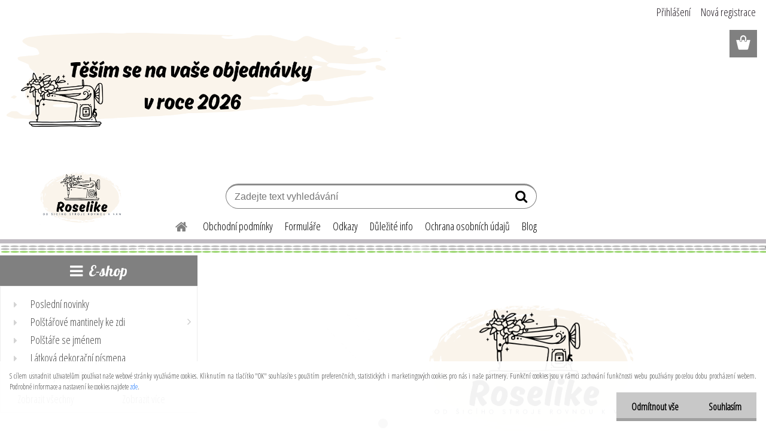

--- FILE ---
content_type: text/html; charset=utf-8
request_url: https://www.roselike.cz/
body_size: 22789
content:


        <!DOCTYPE html>
    <html xmlns:og="http://ogp.me/ns#" xmlns:fb="http://www.facebook.com/2008/fbml" lang="cs" class="tmpl__etherum">
      <head>
          <script>
              window.cookie_preferences = getCookieSettings('cookie_preferences');
              window.cookie_statistics = getCookieSettings('cookie_statistics');
              window.cookie_marketing = getCookieSettings('cookie_marketing');

              function getCookieSettings(cookie_name) {
                  if (document.cookie.length > 0)
                  {
                      cookie_start = document.cookie.indexOf(cookie_name + "=");
                      if (cookie_start != -1)
                      {
                          cookie_start = cookie_start + cookie_name.length + 1;
                          cookie_end = document.cookie.indexOf(";", cookie_start);
                          if (cookie_end == -1)
                          {
                              cookie_end = document.cookie.length;
                          }
                          return unescape(document.cookie.substring(cookie_start, cookie_end));
                      }
                  }
                  return false;
              }
          </script>
                    <script async src="https://www.googletagmanager.com/gtag/js?id=TGL3PC6"></script>
                            <script>
                    window.dataLayer = window.dataLayer || [];
                    function gtag(){dataLayer.push(arguments)};
                    gtag('consent', 'default', {
                        'ad_storage': String(window.cookie_marketing) !== 'false' ? 'granted' : 'denied',
                        'analytics_storage': String(window.cookie_statistics) !== 'false' ? 'granted' : 'denied',
                        'ad_personalization': String(window.cookie_statistics) !== 'false' ? 'granted' : 'denied',
                        'ad_user_data': String(window.cookie_statistics) !== 'false' ? 'granted' : 'denied'
                    });
                    dataLayer.push({
                        'event': 'default_consent'
                    });
                </script>
                    <script>(function(w,d,s,l,i){w[l]=w[l]||[];w[l].push({'gtm.start':
          new Date().getTime(),event:'gtm.js'});var f=d.getElementsByTagName(s)[0],
        j=d.createElement(s),dl=l!='dataLayer'?'&l='+l:'';j.async=true;j.src=
        'https://www.googletagmanager.com/gtm.js?id='+i+dl;f.parentNode.insertBefore(j,f);
      })(window,document,'script','dataLayer','GTM-TGL3PC6');
        window.dataLayer = window.dataLayer || [];
        window.dataLayer.push({
            event: 'eec.pageview',
            clientIP: '18.191.138.XX'
        });

    </script>
            <title>Výroba a prodej polštářů,povlaků a dekorací do dětských pokojů.</title>
        <script type="text/javascript">var action_unavailable='action_unavailable';var id_language = 'cs';var id_country_code = 'CZ';var language_code = 'cs-CZ';var path_request = '/request.php';var type_request = 'POST';var cache_break = "2511"; var enable_console_debug = false; var enable_logging_errors = false;var administration_id_language = 'cs';var administration_id_country_code = 'CZ';</script>          <script type="text/javascript" src="//ajax.googleapis.com/ajax/libs/jquery/1.8.3/jquery.min.js"></script>
          <script type="text/javascript" src="//code.jquery.com/ui/1.12.1/jquery-ui.min.js" ></script>
                  <script src="/wa_script/js/jquery.hoverIntent.minified.js?_=2025-01-14-11-59" type="text/javascript"></script>
        <script type="text/javascript" src="/admin/jscripts/jquery.qtip.min.js?_=2025-01-14-11-59"></script>
                  <script src="/wa_script/js/jquery.selectBoxIt.min.js?_=2025-01-14-11-59" type="text/javascript"></script>
                  <script src="/wa_script/js/bs_overlay.js?_=2025-01-14-11-59" type="text/javascript"></script>
        <script src="/wa_script/js/bs_design.js?_=2025-01-14-11-59" type="text/javascript"></script>
        <script src="/admin/jscripts/wa_translation.js?_=2025-01-14-11-59" type="text/javascript"></script>
        <link rel="stylesheet" type="text/css" href="/css/jquery.selectBoxIt.wa_script.css?_=2025-01-14-11-59" media="screen, projection">
        <link rel="stylesheet" type="text/css" href="/css/jquery.qtip.lupa.css?_=2025-01-14-11-59">
        
                  <script type="text/javascript">
            if (window.addEventListener) {
              window.addEventListener("load", initLytebox, false);
            } else if (window.attachEvent) {
              window.attachEvent("onload", initLytebox);
            } else {
              window.onload = function() {
                initLytebox();
              }
            }
            function initLytebox() {
              myLytebox = new LyteBox();
            }
          </script>
          <script type="text/javascript">
      function init_products_hovers()
      {
        jQuery(".product").hoverIntent({
          over: function(){
            jQuery(this).find(".icons_width_hack").animate({width: "130px"}, 300, function(){});
          } ,
          out: function(){
            jQuery(this).find(".icons_width_hack").animate({width: "10px"}, 300, function(){});
          },
          interval: 40
        });
      }
      jQuery(document).ready(function(){

        jQuery(".param select, .sorting select").selectBoxIt();

        jQuery(".productFooter").click(function()
        {
          var $product_detail_link = jQuery(this).parent().find("a:first");

          if($product_detail_link.length && $product_detail_link.attr("href"))
          {
            window.location.href = $product_detail_link.attr("href");
          }
        });
        init_products_hovers();
        
        ebar_details_visibility = {};
        ebar_details_visibility["user"] = false;
        ebar_details_visibility["basket"] = false;

        ebar_details_timer = {};
        ebar_details_timer["user"] = setTimeout(function(){},100);
        ebar_details_timer["basket"] = setTimeout(function(){},100);

        function ebar_set_show($caller)
        {
          var $box_name = $($caller).attr("id").split("_")[0];

          ebar_details_visibility["user"] = false;
          ebar_details_visibility["basket"] = false;

          ebar_details_visibility[$box_name] = true;

          resolve_ebar_set_visibility("user");
          resolve_ebar_set_visibility("basket");
        }

        function ebar_set_hide($caller)
        {
          var $box_name = $($caller).attr("id").split("_")[0];

          ebar_details_visibility[$box_name] = false;

          clearTimeout(ebar_details_timer[$box_name]);
          ebar_details_timer[$box_name] = setTimeout(function(){resolve_ebar_set_visibility($box_name);},300);
        }

        function resolve_ebar_set_visibility($box_name)
        {
          if(   ebar_details_visibility[$box_name]
             && jQuery("#"+$box_name+"_detail").is(":hidden"))
          {
            jQuery("#"+$box_name+"_detail").slideDown(300);
          }
          else if(   !ebar_details_visibility[$box_name]
                  && jQuery("#"+$box_name+"_detail").not(":hidden"))
          {
            jQuery("#"+$box_name+"_detail").slideUp(0, function() {
              $(this).css({overflow: ""});
            });
          }
        }

        
        jQuery("#user_icon, #basket_icon").hoverIntent({
          over: function(){
            ebar_set_show(this);
            
          } ,
          out: function(){
            ebar_set_hide(this);
          },
          interval: 40
        });
        
        jQuery("#user_icon").click(function(e)
        {
          if(jQuery(e.target).attr("id") == "user_icon")
          {
            window.location.href = "https://www.roselike.cz/roselike/e-login/";
          }
        });

        jQuery("#basket_icon").click(function(e)
        {
          if(jQuery(e.target).attr("id") == "basket_icon")
          {
            window.location.href = "https://www.roselike.cz/roselike/e-basket/";
          }
        });
      
      });
    </script>        <meta http-equiv="Content-language" content="cs">
        <meta http-equiv="Content-Type" content="text/html; charset=utf-8">
        <meta name="language" content="czech">
        <meta name="keywords" content="Minky polštáře,povlaky,šité dekorace,výplň do polštářů,bytový textil.">
        <meta name="description" content="Povlaky na poštáře,polštáře,výplně do polštářů , mantinely, bytový textil,,handmade výrobky.">
        <meta name="revisit-after" content="1 Days">
        <meta name="distribution" content="global">
        <meta name="expires" content="never">
                  <meta name="expires" content="never">
          <meta property="og:image" content="http://www.roselike.cz/fotky25111/design_setup/images/logo_rose112.png" />
<meta property="og:image:secure_url" content="https://www.roselike.cz/fotky25111/design_setup/images/logo_rose112.png" />
<meta property="og:image:type" content="image/jpeg" />

<meta name="google-site-verification" content="yUdAnRXo5jLPYlMCcfIaSbSXnL9kqtCj7EPI11fUJ6A"/>            <meta name="robots" content="index, follow">
                      <link href="//www.roselike.cz/fotky25111/favicon.jpg" rel="icon" type="image/jpeg">
          <link rel="shortcut icon" type="image/jpeg" href="//www.roselike.cz/fotky25111/favicon.jpg">
                  <link rel="stylesheet" type="text/css" href="/css/lang_dependent_css/lang_cs.css?_=2025-01-14-11-59" media="screen, projection">
                <link rel='stylesheet' type='text/css' href='/wa_script/js/styles.css?_=2025-01-14-11-59'>
        <script language='javascript' type='text/javascript' src='/wa_script/js/javascripts.js?_=2025-01-14-11-59'></script>
        <script language='javascript' type='text/javascript' src='/wa_script/js/check_tel.js?_=2025-01-14-11-59'></script>
          <script src="/assets/javascripts/buy_button.js?_=2025-01-14-11-59"></script>
            <script type="text/javascript" src="/wa_script/js/bs_user.js?_=2025-01-14-11-59"></script>
        <script type="text/javascript" src="/wa_script/js/bs_fce.js?_=2025-01-14-11-59"></script>
        <script type="text/javascript" src="/wa_script/js/bs_fixed_bar.js?_=2025-01-14-11-59"></script>
        <script type="text/javascript" src="/bohemiasoft/js/bs.js?_=2025-01-14-11-59"></script>
        <script src="/wa_script/js/jquery.number.min.js?_=2025-01-14-11-59" type="text/javascript"></script>
        <script type="text/javascript">
            BS.User.id = 25111;
            BS.User.domain = "roselike";
            BS.User.is_responsive_layout = true;
            BS.User.max_search_query_length = 50;
            BS.User.max_autocomplete_words_count = 5;

            WA.Translation._autocompleter_ambiguous_query = ' Hledavý výraz je pro našeptávač příliš obecný. Zadejte prosím další znaky, slova nebo pokračujte odesláním formuláře pro vyhledávání.';
            WA.Translation._autocompleter_no_results_found = ' Nebyly nalezeny žádné produkty ani kategorie.';
            WA.Translation._error = " Chyba";
            WA.Translation._success = " Nastaveno";
            WA.Translation._warning = " Upozornění";
            WA.Translation._multiples_inc_notify = '<p class="multiples-warning"><strong>Tento produkt je možné objednat pouze v násobcích #inc#. </strong><br><small>Vámi zadaný počet kusů byl navýšen dle tohoto násobku.</small></p>';
            WA.Translation._shipping_change_selected = " Změnit...";
            WA.Translation._shipping_deliver_to_address = " Zásilka bude doručena na zvolenou adresu";

            BS.Design.template = {
              name: "etherum",
              is_selected: function(name) {
                if(Array.isArray(name)) {
                  return name.indexOf(this.name) > -1;
                } else {
                  return name === this.name;
                }
              }
            };
            BS.Design.isLayout3 = true;
            BS.Design.templates = {
              TEMPLATE_ARGON: "argon",TEMPLATE_NEON: "neon",TEMPLATE_CARBON: "carbon",TEMPLATE_XENON: "xenon",TEMPLATE_AURUM: "aurum",TEMPLATE_CUPRUM: "cuprum",TEMPLATE_ERBIUM: "erbium",TEMPLATE_CADMIUM: "cadmium",TEMPLATE_BARIUM: "barium",TEMPLATE_CHROMIUM: "chromium",TEMPLATE_SILICIUM: "silicium",TEMPLATE_IRIDIUM: "iridium",TEMPLATE_INDIUM: "indium",TEMPLATE_OXYGEN: "oxygen",TEMPLATE_HELIUM: "helium",TEMPLATE_FLUOR: "fluor",TEMPLATE_FERRUM: "ferrum",TEMPLATE_TERBIUM: "terbium",TEMPLATE_URANIUM: "uranium",TEMPLATE_ZINCUM: "zincum",TEMPLATE_CERIUM: "cerium",TEMPLATE_KRYPTON: "krypton",TEMPLATE_THORIUM: "thorium",TEMPLATE_ETHERUM: "etherum",TEMPLATE_KRYPTONIT: "kryptonit",TEMPLATE_TITANIUM: "titanium",TEMPLATE_PLATINUM: "platinum"            };
        </script>
                  <script src="/js/progress_button/modernizr.custom.js"></script>
                      <link rel="stylesheet" type="text/css" href="/bower_components/owl.carousel/dist/assets/owl.carousel.min.css" />
            <link rel="stylesheet" type="text/css" href="/bower_components/owl.carousel/dist/assets/owl.theme.default.min.css" />
            <script src="/bower_components/owl.carousel/dist/owl.carousel.min.js"></script>
                    <link rel="stylesheet" type="text/css" href="//static.bohemiasoft.com/jave/style.css?_=2025-01-14-11-59" media="screen">
                    <link rel="stylesheet" type="text/css" href="/css/font-awesome.4.7.0.min.css" media="screen">
          <link rel="stylesheet" type="text/css" href="/sablony/nove/etherum/etherumblue/css/product_var3.css?_=2025-01-14-11-59" media="screen">
                    <link rel="stylesheet"
                type="text/css"
                id="tpl-editor-stylesheet"
                href="/sablony/nove/etherum/etherumblue/css/colors.css?_=2025-01-14-11-59"
                media="screen">

          <meta name="viewport" content="width=device-width, initial-scale=1.0">
          <link rel="stylesheet" 
                   type="text/css" 
                   href="https://static.bohemiasoft.com/custom-css/etherum.css?_1764594711" 
                   media="screen">            <script src="//static.bohemiasoft.com/jave/js/jquery.masonry.min.js?_=2025-01-14-11-59" type="text/javascript"></script>
            <link rel="stylesheet" type="text/css" href="/css/steps_order.css?_=2025-01-14-11-59" media="screen"><style type="text/css">
               <!--#site_logo{
                  width: 275px;
                  height: 100px;
                  background-image: url('/fotky25111/design_setup/images/logo_rose112.png?cache_time=1767592082');
                  background-repeat: no-repeat;
                  
                }html body .myheader { 
          background-image: none;
          border: black;
          background-repeat: repeat;
          background-position: 0px 0px;
          background-color: #ffffff;
        }#page_background{
                  
                  background-repeat: repeat;
                  background-position: 0px 0px;
                  background-color: transparent;
                }.bgLupa{
                  padding: 0;
                  border: none;
                }

 :root { 
 }
-->
                </style>          <link rel="stylesheet" type="text/css" href="/fotky25111/design_setup/css/user_defined.css?_=1677219305" media="screen, projection">
                    <script type="text/javascript" src="/admin/jscripts/wa_dialogs.js?_=2025-01-14-11-59"></script>
            <script>
      $(document).ready(function() {
        if (getCookie('show_cookie_message' + '_25111_cz') != 'no') {
          if($('#cookies-agreement').attr('data-location') === '0')
          {
            $('.cookies-wrapper').css("top", "0px");
          }
          else
          {
            $('.cookies-wrapper').css("bottom", "0px");
          }
          $('.cookies-wrapper').show();
        }

        $('#cookies-notify__close').click(function() {
          setCookie('show_cookie_message' + '_25111_cz', 'no');
          $('#cookies-agreement').slideUp();
          $("#masterpage").attr("style", "");
          setCookie('cookie_preferences', 'true');
          setCookie('cookie_statistics', 'true');
          setCookie('cookie_marketing', 'true');
          window.cookie_preferences = true;
          window.cookie_statistics = true;
          window.cookie_marketing = true;
          if(typeof gtag === 'function') {
              gtag('consent', 'update', {
                  'ad_storage': 'granted',
                  'analytics_storage': 'granted',
                  'ad_user_data': 'granted',
                  'ad_personalization': 'granted'
              });
          }
         return false;
        });

        $("#cookies-notify__disagree").click(function(){
            save_preferences();
        });

        $('#cookies-notify__preferences-button-close').click(function(){
            var cookies_notify_preferences = $("#cookies-notify-checkbox__preferences").is(':checked');
            var cookies_notify_statistics = $("#cookies-notify-checkbox__statistics").is(':checked');
            var cookies_notify_marketing = $("#cookies-notify-checkbox__marketing").is(':checked');
            save_preferences(cookies_notify_preferences, cookies_notify_statistics, cookies_notify_marketing);
        });

        function save_preferences(preferences = false, statistics = false, marketing = false)
        {
            setCookie('show_cookie_message' + '_25111_cz', 'no');
            $('#cookies-agreement').slideUp();
            $("#masterpage").attr("style", "");
            setCookie('cookie_preferences', preferences);
            setCookie('cookie_statistics', statistics);
            setCookie('cookie_marketing', marketing);
            window.cookie_preferences = preferences;
            window.cookie_statistics = statistics;
            window.cookie_marketing = marketing;
            if(marketing && typeof gtag === 'function')
            {
                gtag('consent', 'update', {
                    'ad_storage': 'granted'
                });
            }
            if(statistics && typeof gtag === 'function')
            {
                gtag('consent', 'update', {
                    'analytics_storage': 'granted',
                    'ad_user_data': 'granted',
                    'ad_personalization': 'granted',
                });
            }
            if(marketing === false && BS && BS.seznamIdentity) {
                BS.seznamIdentity.clearIdentity();
            }
        }

        /**
         * @param {String} cookie_name
         * @returns {String}
         */
        function getCookie(cookie_name) {
          if (document.cookie.length > 0)
          {
            cookie_start = document.cookie.indexOf(cookie_name + "=");
            if (cookie_start != -1)
            {
              cookie_start = cookie_start + cookie_name.length + 1;
              cookie_end = document.cookie.indexOf(";", cookie_start);
              if (cookie_end == -1)
              {
                cookie_end = document.cookie.length;
              }
              return unescape(document.cookie.substring(cookie_start, cookie_end));
            }
          }
          return "";
        }
        
        /**
         * @param {String} cookie_name
         * @param {String} value
         */
        function setCookie(cookie_name, value) {
          var time = new Date();
          time.setTime(time.getTime() + 365*24*60*60*1000); // + 1 rok
          var expires = "expires="+time.toUTCString();
          document.cookie = cookie_name + "=" + escape(value) + "; " + expires + "; path=/";
        }
      });
    </script>
    <script async src="https://www.googletagmanager.com/gtag/js?id=AW-417-791-7680"></script><script>
window.dataLayer = window.dataLayer || [];
function gtag(){dataLayer.push(arguments);}
gtag('js', new Date());
gtag('config', 'AW-417-791-7680', { debug_mode: true });
</script>        <script type="text/javascript" src="/wa_script/js/search_autocompleter.js?_=2025-01-14-11-59"></script>
                  <meta property="fb:app_id" content="322968671547925"/>

              <link rel="stylesheet" type="text/css" href="/assets/vendor/magnific-popup/magnific-popup.css" />
      <script src="/assets/vendor/magnific-popup/jquery.magnific-popup.js"></script>
      <script type="text/javascript">
        BS.env = {
          decPoint: ",",
          basketFloatEnabled: false        };
      </script>
      <script type="text/javascript" src="/node_modules/select2/dist/js/select2.min.js"></script>
      <script type="text/javascript" src="/node_modules/maximize-select2-height/maximize-select2-height.min.js"></script>
      <script type="text/javascript">
        (function() {
          $.fn.select2.defaults.set("language", {
            noResults: function() {return " Nenalezeny žádné položky"},
            inputTooShort: function(o) {
              var n = o.minimum - o.input.length;
              return " Prosím zadejte #N# nebo více znaků.".replace("#N#", n);
            }
          });
          $.fn.select2.defaults.set("width", "100%")
        })();

      </script>
      <link type="text/css" rel="stylesheet" href="/node_modules/select2/dist/css/select2.min.css" />
      <script type="text/javascript" src="/wa_script/js/countdown_timer.js?_=2025-01-14-11-59"></script>
      <script type="text/javascript" src="/wa_script/js/app.js?_=2025-01-14-11-59"></script>
      <script type="text/javascript" src="/node_modules/jquery-validation/dist/jquery.validate.min.js"></script>

      <script src="https://popup.marketplace-wa.cz/media/pop.0658c5c778739646eff183a75d8df63b56da443d.1767593255.js" async></script>
          </head>
          <script type="text/javascript">
        var fb_pixel = 'active';
      </script>
      <script type="text/javascript" src="/wa_script/js/fb_pixel_func.js"></script>
      <script>add_to_cart_default_basket_settings();</script>  <body class="lang-cs layout3 home basket-empty slider_available template-slider-custom vat-payer-n alternative-currency-n" >
      <!-- Google Tag Manager (noscript) end -->
    <noscript><iframe src="https://www.googletagmanager.com/ns.html?id=GTM-TGL3PC6"
                      height="0" width="0" style="display:none;visibility:hidden"></iframe></noscript>
    <!-- End Google Tag Manager (noscript) -->
      <script>gtag("event", "page_view", {
    "ecomm_pagetype": "home",
    "send_to": "AW-417-791-7680"
});
</script>    <a name="topweb"></a>
            <div id="cookies-agreement" class="cookies-wrapper" data-location="1"
         >
      <div class="cookies-notify-background"></div>
      <div class="cookies-notify" style="display:block!important;">
        <div class="cookies-notify__bar">
          <div class="cookies-notify__bar1">
            <div class="cookies-notify__text"
                                 >
                S cílem usnadnit uživatelům používat naše webové stránky využíváme cookies. Kliknutím na tlačítko "OK" souhlasíte s použitím preferenčních, statistických i marketingových cookies pro nás i naše partnery. Funkční cookies jsou v rámci zachování funkčnosti webu používány po celou dobu procházení webem. Podrobné informace a nastavení ke cookies najdete <span class="cookies-notify__detail_button">zde</span>.            </div>
            <div class="cookies-notify__button">
                <a href="#" id="cookies-notify__disagree" class="secondary-btn"
                   style="color: #000000;
                           background-color: #c8c8c8;
                           opacity: 1"
                >Odmítnout vše</a>
              <a href="#" id="cookies-notify__close"
                 style="color: #000000;
                        background-color: #c8c8c8;
                        opacity: 1"
                >Souhlasím</a>
            </div>
          </div>
                        <div class="cookies-notify__detail_box hidden"
                             >
                <div id="cookies-nofify__close_detail"> Zavřít</div>
                <div>
                    <br />
                    <b> Co jsou cookies?</b><br />
                    <span> Cookies jsou krátké textové informace, které jsou uloženy ve Vašem prohlížeči. Tyto informace běžně používají všechny webové stránky a jejich procházením dochází k ukládání cookies. Pomocí partnerských skriptů, které mohou stránky používat (například Google analytics</span><br /><br />
                    <b> Jak lze nastavit práci webu s cookies?</b><br />
                    <span> Přestože doporučujeme povolit používání všech typů cookies, práci webu s nimi můžete nastavit dle vlastních preferencí pomocí checkboxů zobrazených níže. Po odsouhlasení nastavení práce s cookies můžete změnit své rozhodnutí smazáním či editací cookies přímo v nastavení Vašeho prohlížeče. Podrobnější informace k promazání cookies najdete v nápovědě Vašeho prohlížeče.</span>
                </div>
                <div class="cookies-notify__checkboxes"
                                    >
                    <div class="checkbox-custom checkbox-default cookies-notify__checkbox">
                        <input type="checkbox" id="cookies-notify-checkbox__functional" checked disabled />
                        <label for="cookies-notify-checkbox__functional" class="cookies-notify__checkbox_label"> Nutné</label>
                    </div>
                    <div class="checkbox-custom checkbox-default cookies-notify__checkbox">
                        <input type="checkbox" id="cookies-notify-checkbox__preferences" checked />
                        <label for="cookies-notify-checkbox__preferences" class="cookies-notify__checkbox_label"> Preferenční</label>
                    </div>
                    <div class="checkbox-custom checkbox-default cookies-notify__checkbox">
                        <input type="checkbox" id="cookies-notify-checkbox__statistics" checked />
                        <label for="cookies-notify-checkbox__statistics" class="cookies-notify__checkbox_label"> Statistické</label>
                    </div>
                    <div class="checkbox-custom checkbox-default cookies-notify__checkbox">
                        <input type="checkbox" id="cookies-notify-checkbox__marketing" checked />
                        <label for="cookies-notify-checkbox__marketing" class="cookies-notify__checkbox_label"> Marketingové</label>
                    </div>
                </div>
                <div id="cookies-notify__cookie_types">
                    <div class="cookies-notify__cookie_type cookie-active" data-type="functional">
                         Nutné (13)
                    </div>
                    <div class="cookies-notify__cookie_type" data-type="preferences">
                         Preferenční (1)
                    </div>
                    <div class="cookies-notify__cookie_type" data-type="statistics">
                         Statistické (15)
                    </div>
                    <div class="cookies-notify__cookie_type" data-type="marketing">
                         Marketingové (15)
                    </div>
                    <div class="cookies-notify__cookie_type" data-type="unclassified">
                         Neklasifikované (7)
                    </div>
                </div>
                <div id="cookies-notify__cookie_detail">
                    <div class="cookie-notify__cookie_description">
                        <span id="cookie-notify__description_functional" class="cookie_description_active"> Tyto informace jsou nezbytné ke správnému chodu webové stránky jako například vkládání zboží do košíku, uložení vyplněných údajů nebo přihlášení do zákaznické sekce.</span>
                        <span id="cookie-notify__description_preferences" class="hidden"> Tyto cookies umožní přizpůsobit chování nebo vzhled stránky dle Vašich potřeb, například volba jazyka.</span>
                        <span id="cookie-notify__description_statistics" class="hidden"> Díky těmto cookies mohou majitelé i developeři webu více porozumět chování uživatelů a vyvijet stránku tak, aby byla co nejvíce prozákaznická. Tedy abyste co nejrychleji našli hledané zboží nebo co nejsnáze dokončili jeho nákup.</span>
                        <span id="cookie-notify__description_marketing" class="hidden"> Tyto informace umožní personalizovat zobrazení nabídek přímo pro Vás díky historické zkušenosti procházení dřívějších stránek a nabídek.</span>
                        <span id="cookie-notify__description_unclassified" class="hidden"> Tyto cookies prozatím nebyly roztříděny do vlastní kategorie.</span>
                    </div>
                    <style>
                        #cookies-notify__cookie_detail_table td
                        {
                            color: #ffffff                        }
                    </style>
                    <table class="table" id="cookies-notify__cookie_detail_table">
                        <thead>
                            <tr>
                                <th> Jméno</th>
                                <th> Účel</th>
                                <th> Vypršení</th>
                            </tr>
                        </thead>
                        <tbody>
                                                    <tr>
                                <td>show_cookie_message</td>
                                <td>Ukládá informaci o potřebě zobrazení cookie lišty</td>
                                <td>1 rok</td>
                            </tr>
                                                        <tr>
                                <td>__zlcmid</td>
                                <td>Tento soubor cookie se používá k uložení identity návštěvníka během návštěv a preference návštěvníka deaktivovat naši funkci živého chatu. </td>
                                <td>1 rok</td>
                            </tr>
                                                        <tr>
                                <td>__cfruid</td>
                                <td>Tento soubor cookie je součástí služeb poskytovaných společností Cloudflare – včetně vyrovnávání zátěže, doručování obsahu webových stránek a poskytování připojení DNS pro provozovatele webových stránek. </td>
                                <td>relace</td>
                            </tr>
                                                        <tr>
                                <td>_auth</td>
                                <td>Zajišťuje bezpečnost procházení návštěvníků tím, že zabraňuje padělání požadavků mezi stránkami. Tento soubor cookie je nezbytný pro bezpečnost webu a návštěvníka. </td>
                                <td>1 rok</td>
                            </tr>
                                                        <tr>
                                <td>csrftoken</td>
                                <td>Pomáhá předcházet útokům Cross-Site Request Forgery (CSRF). 
</td>
                                <td>1 rok</td>
                            </tr>
                                                        <tr>
                                <td>PHPSESSID</td>
                                <td>Zachovává stav uživatelské relace napříč požadavky na stránky. </td>
                                <td>relace</td>
                            </tr>
                                                        <tr>
                                <td>rc::a</td>
                                <td>Tento soubor cookie se používá k rozlišení mezi lidmi a roboty. To je výhodné pro web, aby
vytvářet platné zprávy o používání jejich webových stránek. </td>
                                <td>persistentní</td>
                            </tr>
                                                        <tr>
                                <td>rc::c</td>
                                <td>Tento soubor cookie se používá k rozlišení mezi lidmi a roboty. </td>
                                <td>relace</td>
                            </tr>
                                                        <tr>
                                <td>AWSALBCORS</td>
                                <td>Registruje, který server-cluster obsluhuje návštěvníka. To se používá v kontextu s vyrovnáváním zátěže, aby se optimalizovala uživatelská zkušenost. </td>
                                <td>6 dnů</td>
                            </tr>
                                                        <tr>
                                <td>18plus_allow_access#</td>
                                <td>Ukládá informaci o odsouhlasení okna 18+ pro web.</td>
                                <td>neznámý</td>
                            </tr>
                                                        <tr>
                                <td>18plus_cat#</td>
                                <td>Ukládá informaci o odsouhlasení okna 18+ pro kategorii.</td>
                                <td>neznámý</td>
                            </tr>
                                                        <tr>
                                <td>bs_slide_menu</td>
                                <td></td>
                                <td>neznámý</td>
                            </tr>
                                                        <tr>
                                <td>left_menu</td>
                                <td>Ukládá informaci o způsobu zobrazení levého menu.</td>
                                <td>neznámý</td>
                            </tr>
                                                    </tbody>
                    </table>
                    <div class="cookies-notify__button">
                        <a href="#" id="cookies-notify__preferences-button-close"
                           style="color: #000000;
                                background-color: #c8c8c8;
                                opacity: 1">
                            Uložit nastavení                        </a>
                    </div>
                </div>
            </div>
                    </div>
      </div>
    </div>
    
  <div id="responsive_layout_large"></div><div id="page">      <div class="top-bar" id="topBar">
                  <div class="top-bar-content">
            <p></p>
<p><img src="/fotky25111/objednávky2026.png" alt="objednávky 2026" width="681" height="227" /></p>          </div>
                        </div>
          <script type="text/javascript">
      var responsive_articlemenu_name = ' Menu';
      var responsive_eshopmenu_name = ' E-shop';
    </script>
        <link rel="stylesheet" type="text/css" href="/css/masterslider.css?_=2025-01-14-11-59" media="screen, projection">
    <script type="text/javascript" src="/js/masterslider.min.js"></script>
    <div class="myheader">
                <div class="navigate_bar">
            <div class="logo-wrapper">
            <a id="site_logo" href="//www.roselike.cz" class="mylogo" aria-label="Logo"></a>
    </div>
                        <div id="expandableMenu" class="eshop-menu">
      <p class="title_left_eshop">
        E-shop      </p>
      <div id="inleft_eshop" class="menu-typ-2 menu-outer-wrapper">
            <div class="menu-wrapper leftmenu">
          <ul class="root-eshop-menu">
          <li class="sub leftmenuDef category-menu-1">
            <a href="/roselike/eshop/52-1-Posledni-novinky" target="_self">
          <span>
      Poslední novinky     </span>
          </a>
          </li>
        <li class="sub leftmenuDef category-menu-2 has-submenu">
            <a href="/roselike/eshop/67-1-Polstarove-mantinely-ke-zdi" target="_self">
          <span>
      Polštářové mantinely  ke zdi    </span>
          </a>
          <ul class="eshop-submenu level-2">
          <li class="sub leftmenuDef category-menu-1">
            <a href="/roselike/eshop/67-1-Polstarove-mantinely-ke-zdi/664-2-Kompletni-mantinely-100x25" target="_self">
          <span>
      Kompletní mantinely  100x25    </span>
          </a>
          </li>
        <li class="sub leftmenuDef category-menu-2">
            <a href="/roselike/eshop/67-1-Polstarove-mantinely-ke-zdi/703-2-Kompletni-mantinely-200x25" target="_self">
          <span>
      Kompletní mantinely 200x25    </span>
          </a>
          </li>
        <li class="sub leftmenuDef category-menu-3">
            <a href="/roselike/eshop/67-1-Polstarove-mantinely-ke-zdi/774-2-Nahradni-povlaky-na-mantinely" target="_self">
          <span>
      Náhradní povlaky na mantinely    </span>
          </a>
          </li>
        <li class="sub leftmenuDef category-menu-4">
            <a href="/roselike/eshop/67-1-Polstarove-mantinely-ke-zdi/666-2-Vyplne-mantinelu" target="_self">
          <span>
      Výplně mantinelů    </span>
          </a>
          </li>
        </ul>
        </li>
        <li class="sub leftmenuDef category-menu-3">
            <a href="/roselike/eshop/81-1-Polstare-se-jmenem" target="_self">
          <span>
      Polštáře se jménem     </span>
          </a>
          </li>
        <li class="sub leftmenuDef category-menu-4">
            <a href="/roselike/eshop/76-1-Latkova-dekoracni-pismena" target="_self">
          <span>
      Látková dekorační písmena    </span>
          </a>
          </li>
        <li class="sub leftmenuDef category-menu-5 has-submenu">
            <a href="/roselike/eshop/68-1-Povlaky-na-polstare" target="_self">
          <span>
      Povlaky na polštáře    </span>
          </a>
          <ul class="eshop-submenu level-2">
          <li class="sub leftmenuDef category-menu-1 has-submenu">
            <a href="/roselike/eshop/68-1-Povlaky-na-polstare/682-2-Povlaky-na-polstare-40x40" target="_self">
          <span>
      Povlaky na polštáře 40x40    </span>
          </a>
          <ul class="eshop-submenu level-3">
          <li class="sub leftmenuDef category-menu-1">
            <a href="/roselike/eshop/68-1-Povlaky-na-polstare/683-3-Povlaky-na-polstare-cerne" target="_self">
          <span>
      Povlaky na polštáře černé    </span>
          </a>
          </li>
        <li class="sub leftmenuDef category-menu-2">
            <a href="/roselike/eshop/68-1-Povlaky-na-polstare/684-3-Povlaky-na-polstare-bile" target="_self">
          <span>
      Povlaky na polštáře bílé     </span>
          </a>
          </li>
        <li class="sub leftmenuDef category-menu-3">
            <a href="/roselike/eshop/68-1-Povlaky-na-polstare/685-3-Povlaky-na-polstare-bezove" target="_self">
          <span>
      Povlaky na polštáře béžové    </span>
          </a>
          </li>
        <li class="sub leftmenuDef category-menu-4">
            <a href="/roselike/eshop/68-1-Povlaky-na-polstare/686-3-Povlaky-na-polstare-hnede" target="_self">
          <span>
      Povlaky na polštáře hnědé     </span>
          </a>
          </li>
        <li class="sub leftmenuDef category-menu-5">
            <a href="/roselike/eshop/68-1-Povlaky-na-polstare/687-3-Povlaky-na-polstare-fialove" target="_self">
          <span>
      Povlaky na polštáře fialové    </span>
          </a>
          </li>
        <li class="sub leftmenuDef category-menu-6 item-hidden">
            <a href="/roselike/eshop/68-1-Povlaky-na-polstare/688-3-Povlaky-na-polstare-modre" target="_self">
          <span>
      Povlaky na polštáře modré     </span>
          </a>
          </li>
        <li class="sub leftmenuDef category-menu-7 item-hidden">
            <a href="/roselike/eshop/68-1-Povlaky-na-polstare/689-3-Povlaky-na-polstare-zelene" target="_self">
          <span>
      Povlaky na polštáře zelené    </span>
          </a>
          </li>
        <li class="sub leftmenuDef category-menu-8 item-hidden">
            <a href="/roselike/eshop/68-1-Povlaky-na-polstare/690-3-Povlaky-na-polstare-zlute" target="_self">
          <span>
      Povlaky na polštáře žluté     </span>
          </a>
          </li>
        <li class="sub leftmenuDef category-menu-9 item-hidden">
            <a href="/roselike/eshop/68-1-Povlaky-na-polstare/691-3-Povlaky-na-polstare-sede" target="_self">
          <span>
      Povlaky na polštáře šedé     </span>
          </a>
          </li>
        <li class="sub leftmenuDef category-menu-10 item-hidden">
            <a href="/roselike/eshop/68-1-Povlaky-na-polstare/692-3-Povlaky-na-polstare-oranzove" target="_self">
          <span>
      Povlaky na polštáře oranžové     </span>
          </a>
          </li>
        <li class="sub leftmenuDef category-menu-11 item-hidden">
            <a href="/roselike/eshop/68-1-Povlaky-na-polstare/693-3-Povlaky-na-polstare-tyrkys" target="_self">
          <span>
      Povlaky na polštáře tyrkys    </span>
          </a>
          </li>
        <li class="sub leftmenuDef category-menu-12 item-hidden">
            <a href="/roselike/eshop/68-1-Povlaky-na-polstare/694-3-Povlaky-na-polstare-ruzove" target="_self">
          <span>
      Povlaky na polštáře růžové     </span>
          </a>
          </li>
        <li class="sub leftmenuDef category-menu-13 item-hidden">
            <a href="/roselike/eshop/68-1-Povlaky-na-polstare/695-3-Povlaky-na-polstare-cervene" target="_self">
          <span>
      Povlaky na polštáře červené    </span>
          </a>
          </li>
        <li class="sub leftmenuDef category-menu-14 item-hidden">
            <a href="/roselike/eshop/68-1-Povlaky-na-polstare/696-3-Povlaky-na-polstare-barevne" target="_self">
          <span>
      Povlaky na polštáře barevné     </span>
          </a>
          </li>
            <li class="item-extra more-categories">
          <a href="/roselike/eshop/68-1-Povlaky-na-polstare/682-2-Povlaky-na-polstare-40x40">
             Více          </a>
        </li>
            </ul>
        </li>
        <li class="sub leftmenuDef category-menu-2">
            <a href="/roselike/eshop/68-1-Povlaky-na-polstare/697-2-Povlaky-na-polstare-50x50" target="_self">
          <span>
      Povlaky na polštáře 50x50    </span>
          </a>
          </li>
        <li class="sub leftmenuDef category-menu-3">
            <a href="/roselike/eshop/68-1-Povlaky-na-polstare/698-2-Povlaky-na-polstare-50x30" target="_self">
          <span>
      Povlaky na polštáře 50x30    </span>
          </a>
          </li>
        <li class="sub leftmenuDef category-menu-4">
            <a href="/roselike/eshop/68-1-Povlaky-na-polstare/699-2-Povlaky-na-polstare-30x30" target="_self">
          <span>
      Povlaky na polštáře 30x30    </span>
          </a>
          </li>
        <li class="sub leftmenuDef category-menu-5">
            <a href="/roselike/eshop/68-1-Povlaky-na-polstare/700-2-Povlaky-na-polstare-sady" target="_self">
          <span>
      Povlaky na polštáře - sady     </span>
          </a>
          </li>
        <li class="sub leftmenuDef category-menu-6">
            <a href="/roselike/eshop/68-1-Povlaky-na-polstare/701-2-Povlaky-z-dekoracni-latky" target="_self">
          <span>
      Povlaky z dekorační látky    </span>
          </a>
          </li>
        <li class="sub leftmenuDef category-menu-7 has-submenu">
            <a href="/roselike/eshop/68-1-Povlaky-na-polstare/702-2-Vanocni-povlaky-na-polstare" target="_self">
          <span>
      Vánoční povlaky na polštáře    </span>
          </a>
          <ul class="eshop-submenu level-3">
          <li class="sub leftmenuDef category-menu-1">
            <a href="/roselike/eshop/68-1-Povlaky-na-polstare/793-3-Vanocni-povlaky-40x40" target="_self">
          <span>
      Vánoční povlaky 40x40    </span>
          </a>
          </li>
        <li class="sub leftmenuDef category-menu-2">
            <a href="/roselike/eshop/68-1-Povlaky-na-polstare/794-3-Vanocni-povlaky-50x50" target="_self">
          <span>
      Vánoční povlaky 50x50    </span>
          </a>
          </li>
        <li class="sub leftmenuDef category-menu-3">
            <a href="/roselike/eshop/68-1-Povlaky-na-polstare/795-3-Vanocni-povlaky-50x30" target="_self">
          <span>
      Vánoční povlaky 50x30    </span>
          </a>
          </li>
        </ul>
        </li>
        <li class="sub leftmenuDef category-menu-8">
            <a href="/roselike/eshop/68-1-Povlaky-na-polstare/746-2-Povlaky-na-polstare-s-aplikaci" target="_self">
          <span>
      Povlaky na polštáře s aplikací    </span>
          </a>
          </li>
        <li class="sub leftmenuDef category-menu-9">
            <a href="/roselike/eshop/68-1-Povlaky-na-polstare/773-2-Povlaky-na-polstare-sesivane" target="_self">
          <span>
      Povlaky na polštáře sešívané     </span>
          </a>
          </li>
        <li class="sub leftmenuDef category-menu-10 item-hidden">
            <a href="/roselike/eshop/68-1-Povlaky-na-polstare/780-2-Povlaky-na-polstare-s-vysivkou" target="_self">
          <span>
      Povlaky na polštáře s výšivkou    </span>
          </a>
          </li>
            <li class="item-extra more-categories">
          <a href="/roselike/eshop/68-1-Povlaky-na-polstare">
             Všechny podkategorie          </a>
        </li>
            </ul>
        </li>
        <li class="sub leftmenuDef category-menu-6 has-submenu">
            <a href="/roselike/eshop/47-1-Polstare-dekoracni" target="_self">
          <span>
      Polštáře dekorační    </span>
          </a>
          <ul class="eshop-submenu level-2">
          <li class="sub leftmenuDef category-menu-1 has-submenu">
            <a href="/roselike/eshop/47-1-Polstare-dekoracni/637-2-Polstare-minky" target="_self">
          <span>
      Polštáře minky    </span>
          </a>
          <ul class="eshop-submenu level-3">
          <li class="sub leftmenuDef category-menu-1">
            <a href="/roselike/eshop/47-1-Polstare-dekoracni/708-3-Polstare-minky-bile" target="_self">
          <span>
      Polštáře minky bílé     </span>
          </a>
          </li>
        <li class="sub leftmenuDef category-menu-2">
            <a href="/roselike/eshop/47-1-Polstare-dekoracni/709-3-Polstare-minky-vanilkove" target="_self">
          <span>
      Polštáře minky vanilkové    </span>
          </a>
          </li>
        <li class="sub leftmenuDef category-menu-3">
            <a href="/roselike/eshop/47-1-Polstare-dekoracni/797-3-Polstare-minky-svetle-bezove" target="_self">
          <span>
      Polštáře minky světle béžové    </span>
          </a>
          </li>
        <li class="sub leftmenuDef category-menu-4">
            <a href="/roselike/eshop/47-1-Polstare-dekoracni/781-3-Polstare-minky-bezove" target="_self">
          <span>
      Polštáře minky béžové    </span>
          </a>
          </li>
        <li class="sub leftmenuDef category-menu-5">
            <a href="/roselike/eshop/47-1-Polstare-dekoracni/710-3-Polstare-minky-svetle-ruzove" target="_self">
          <span>
      Polštáře minky světle růžové    </span>
          </a>
          </li>
        <li class="sub leftmenuDef category-menu-6 item-hidden">
            <a href="/roselike/eshop/47-1-Polstare-dekoracni/789-3-Polstare-minky-pastel-ruzove" target="_self">
          <span>
      Polštáře minky pastel růžové    </span>
          </a>
          </li>
        <li class="sub leftmenuDef category-menu-7 item-hidden">
            <a href="/roselike/eshop/47-1-Polstare-dekoracni/712-3-Polstare-minky-malinove" target="_self">
          <span>
      Polštáře minky malinové    </span>
          </a>
          </li>
        <li class="sub leftmenuDef category-menu-8 item-hidden">
            <a href="/roselike/eshop/47-1-Polstare-dekoracni/810-3-Polstare-minky-staroruzove" target="_self">
          <span>
      Polštáře minky  starorůžové     </span>
          </a>
          </li>
        <li class="sub leftmenuDef category-menu-9 item-hidden">
            <a href="/roselike/eshop/47-1-Polstare-dekoracni/749-3-Polstare-minky-cervene" target="_self">
          <span>
      Polštáře minky červené    </span>
          </a>
          </li>
        <li class="sub leftmenuDef category-menu-10 item-hidden">
            <a href="/roselike/eshop/47-1-Polstare-dekoracni/788-3-Polstare-minky-vinove" target="_self">
          <span>
      Polštáře minky vínové    </span>
          </a>
          </li>
        <li class="sub leftmenuDef category-menu-11 item-hidden">
            <a href="/roselike/eshop/47-1-Polstare-dekoracni/796-3-Polstare-minky-blede-mentolove" target="_self">
          <span>
      Polštáře minky bledě mentolové    </span>
          </a>
          </li>
        <li class="sub leftmenuDef category-menu-12 item-hidden">
            <a href="/roselike/eshop/47-1-Polstare-dekoracni/714-3-Polstare-minky-sv-mentolove" target="_self">
          <span>
      Polštáře minky sv. mentolové    </span>
          </a>
          </li>
        <li class="sub leftmenuDef category-menu-13 item-hidden">
            <a href="/roselike/eshop/47-1-Polstare-dekoracni/713-3-Polstare-minky-syte-mentolove" target="_self">
          <span>
      Polštáře minky sytě mentolové    </span>
          </a>
          </li>
        <li class="sub leftmenuDef category-menu-14 item-hidden">
            <a href="/roselike/eshop/47-1-Polstare-dekoracni/715-3-Polstare-minky-svetle-sede" target="_self">
          <span>
      Polštáře minky světle šedé    </span>
          </a>
          </li>
        <li class="sub leftmenuDef category-menu-15 item-hidden">
            <a href="/roselike/eshop/47-1-Polstare-dekoracni/716-3-Polstare-minky-stredne-sede" target="_self">
          <span>
      Polštáře minky středně šedé    </span>
          </a>
          </li>
        <li class="sub leftmenuDef category-menu-16 item-hidden">
            <a href="/roselike/eshop/47-1-Polstare-dekoracni/791-3-Polstare-minky-sede-SMOKED" target="_self">
          <span>
      Polštáře minky  šedé SMOKED    </span>
          </a>
          </li>
        <li class="sub leftmenuDef category-menu-17 item-hidden">
            <a href="/roselike/eshop/47-1-Polstare-dekoracni/718-3-Polstare-minky-zelinkave" target="_self">
          <span>
      Polštáře minky zelinkavé    </span>
          </a>
          </li>
        <li class="sub leftmenuDef category-menu-18 item-hidden">
            <a href="/roselike/eshop/47-1-Polstare-dekoracni/719-3-Polstare-minky-fialove" target="_self">
          <span>
      Polštáře minky fialové    </span>
          </a>
          </li>
        <li class="sub leftmenuDef category-menu-19 item-hidden">
            <a href="/roselike/eshop/47-1-Polstare-dekoracni/720-3-Polstare-minky-blede-modre" target="_self">
          <span>
      Polštáře minky bledě modré    </span>
          </a>
          </li>
        <li class="sub leftmenuDef category-menu-20 item-hidden">
            <a href="/roselike/eshop/47-1-Polstare-dekoracni/721-3-Polstare-minky-modre" target="_self">
          <span>
      Polštáře minky modré    </span>
          </a>
          </li>
        <li class="sub leftmenuDef category-menu-21 item-hidden">
            <a href="/roselike/eshop/47-1-Polstare-dekoracni/748-3-Polstare-minky-tyrkysove" target="_self">
          <span>
      Polštáře minky tyrkysové    </span>
          </a>
          </li>
        <li class="sub leftmenuDef category-menu-22 item-hidden">
            <a href="/roselike/eshop/47-1-Polstare-dekoracni/726-3-Polstare-minky-zlute" target="_self">
          <span>
      Polštáře minky žluté    </span>
          </a>
          </li>
        <li class="sub leftmenuDef category-menu-23 item-hidden">
            <a href="/roselike/eshop/47-1-Polstare-dekoracni/734-3-Polstare-minky-oranzove" target="_self">
          <span>
      Polštáře minky oranžové    </span>
          </a>
          </li>
        <li class="sub leftmenuDef category-menu-24 item-hidden">
            <a href="/roselike/eshop/47-1-Polstare-dekoracni/745-3-Polstare-minky-hnede" target="_self">
          <span>
      Polštáře minky hnědé    </span>
          </a>
          </li>
        <li class="sub leftmenuDef category-menu-25 item-hidden">
            <a href="/roselike/eshop/47-1-Polstare-dekoracni/772-3-Polstare-minky-tmave-horcicove" target="_self">
          <span>
      Polštáře minky tmavě hořčicové    </span>
          </a>
          </li>
        <li class="sub leftmenuDef category-menu-26 item-hidden">
            <a href="/roselike/eshop/47-1-Polstare-dekoracni/785-3-Polstare-minky-horcicove" target="_self">
          <span>
      Polštáře minky hořčicové    </span>
          </a>
          </li>
        <li class="sub leftmenuDef category-menu-27 item-hidden">
            <a href="/roselike/eshop/47-1-Polstare-dekoracni/786-3-Polstare-minky-cerne" target="_self">
          <span>
      Polštáře minky černé     </span>
          </a>
          </li>
            <li class="item-extra more-categories">
          <a href="/roselike/eshop/47-1-Polstare-dekoracni/637-2-Polstare-minky">
             Více          </a>
        </li>
            </ul>
        </li>
        <li class="sub leftmenuDef category-menu-2">
            <a href="/roselike/eshop/47-1-Polstare-dekoracni/635-2-Dekoracni-polstarky" target="_self">
          <span>
      Dekorační polštářky    </span>
          </a>
          </li>
        <li class="sub leftmenuDef category-menu-3">
            <a href="/roselike/eshop/47-1-Polstare-dekoracni/806-2-Polstare-s-vysivkou" target="_self">
          <span>
      Polštáře s výšivkou    </span>
          </a>
          </li>
        <li class="sub leftmenuDef category-menu-4">
            <a href="/roselike/eshop/47-1-Polstare-dekoracni/807-2-Polstare-s-hackovanymi-dily" target="_self">
          <span>
      Polštáře s háčkovanými díly    </span>
          </a>
          </li>
        </ul>
        </li>
        <li class="sub leftmenuDef category-menu-7">
            <a href="/roselike/eshop/84-1-Dekoracni-balonky" target="_self">
          <span>
      Dekorační balónky    </span>
          </a>
          </li>
        <li class="sub leftmenuDef category-menu-8">
            <a href="/roselike/eshop/36-1-Polstarove-vyplne" target="_self">
          <span>
      Polštářové výplně    </span>
          </a>
          </li>
        <li class="sub leftmenuDef category-menu-9 has-submenu">
            <a href="/roselike/eshop/42-1-Nahrivaci-polstarky" target="_self">
          <span>
      Nahřívací polštářky     </span>
          </a>
          <ul class="eshop-submenu level-2">
          <li class="sub leftmenuDef category-menu-1">
            <a href="/roselike/eshop/42-1-Nahrivaci-polstarky/611-2-Polstarek-tresnove-pecky" target="_self">
          <span>
      Polštářek třešňové pecky    </span>
          </a>
          </li>
        <li class="sub leftmenuDef category-menu-2">
            <a href="/roselike/eshop/42-1-Nahrivaci-polstarky/612-2-Polstarek-pohanka-spalda" target="_self">
          <span>
      Polštářek pohanka+špalda    </span>
          </a>
          </li>
        <li class="sub leftmenuDef category-menu-3">
            <a href="/roselike/eshop/42-1-Nahrivaci-polstarky/811-2-Polstarek-spalda" target="_self">
          <span>
      Polštářek špalda    </span>
          </a>
          </li>
        </ul>
        </li>
        <li class="sub leftmenuDef category-menu-10">
            <a href="/roselike/eshop/77-1-Podsedaky-na-detske-zidle" target="_self">
          <span>
      Podsedáky na dětské židle    </span>
          </a>
          </li>
        <li class="sub leftmenuDef category-menu-11">
            <a href="/roselike/eshop/74-1-Detske-deky" target="_self">
          <span>
      Dětské deky    </span>
          </a>
          </li>
        <li class="sub leftmenuDef category-menu-12 has-submenu">
            <a href="/roselike/eshop/66-1-Cepice-a-nakrcniky" target="_self">
          <span>
      Čepice a nákrčníky    </span>
          </a>
          <ul class="eshop-submenu level-2">
          <li class="sub leftmenuDef category-menu-1 has-submenu">
            <a href="/roselike/eshop/66-1-Cepice-a-nakrcniky/668-2-Detske-cepice-jarni" target="_self">
          <span>
      Dětské čepice jarní     </span>
          </a>
          <ul class="eshop-submenu level-3">
          <li class="sub leftmenuDef category-menu-1">
            <a href="/roselike/eshop/66-1-Cepice-a-nakrcniky/669-3-Vel-S-cca-48-53-cm" target="_self">
          <span>
      Vel S: cca 48-53 cm     </span>
          </a>
          </li>
        <li class="sub leftmenuDef category-menu-2">
            <a href="/roselike/eshop/66-1-Cepice-a-nakrcniky/670-3-Vel-M-cca-52-56-cm" target="_self">
          <span>
      Vel M:cca 52-56 cm     </span>
          </a>
          </li>
        </ul>
        </li>
        <li class="sub leftmenuDef category-menu-2 has-submenu">
            <a href="/roselike/eshop/66-1-Cepice-a-nakrcniky/679-2-Detske-nakrcniky-jarni" target="_self">
          <span>
      Dětské nákrčníky jarní    </span>
          </a>
          <ul class="eshop-submenu level-3">
          <li class="sub leftmenuDef category-menu-1">
            <a href="/roselike/eshop/66-1-Cepice-a-nakrcniky/680-3-Vel-S-obvod-cca-49-cm" target="_self">
          <span>
      Vel.S obvod cca 49 cm     </span>
          </a>
          </li>
        <li class="sub leftmenuDef category-menu-2">
            <a href="/roselike/eshop/66-1-Cepice-a-nakrcniky/681-3-Vel-M-obvod-cca-54-cm" target="_self">
          <span>
      Vel.M obvod cca 54 cm     </span>
          </a>
          </li>
        </ul>
        </li>
        <li class="sub leftmenuDef category-menu-3 has-submenu">
            <a href="/roselike/eshop/66-1-Cepice-a-nakrcniky/671-2-Detske-cepice-zimni" target="_self">
          <span>
      Dětské čepice zimní     </span>
          </a>
          <ul class="eshop-submenu level-3">
          <li class="sub leftmenuDef category-menu-1">
            <a href="/roselike/eshop/66-1-Cepice-a-nakrcniky/672-3-Vel-S-cca-48-53-cm" target="_self">
          <span>
      Vel S: cca 48-53 cm     </span>
          </a>
          </li>
        <li class="sub leftmenuDef category-menu-2">
            <a href="/roselike/eshop/66-1-Cepice-a-nakrcniky/673-3-Vel-M-cca-52-56-cm" target="_self">
          <span>
      Vel M:cca 52-56 cm     </span>
          </a>
          </li>
        </ul>
        </li>
        <li class="sub leftmenuDef category-menu-4 has-submenu">
            <a href="/roselike/eshop/66-1-Cepice-a-nakrcniky/675-2-Detske-nakrcniky-zimni" target="_self">
          <span>
      Dětské nákrčníky zimní    </span>
          </a>
          <ul class="eshop-submenu level-3">
          <li class="sub leftmenuDef category-menu-1">
            <a href="/roselike/eshop/66-1-Cepice-a-nakrcniky/676-3-Vel-S-obvod-cca-49-cm" target="_self">
          <span>
      Vel.S obvod cca 49 cm     </span>
          </a>
          </li>
        <li class="sub leftmenuDef category-menu-2">
            <a href="/roselike/eshop/66-1-Cepice-a-nakrcniky/677-3-Vel-M-obvod-cca-54-cm" target="_self">
          <span>
      Vel.M obvod cca 54 cm     </span>
          </a>
          </li>
        <li class="sub leftmenuDef category-menu-3">
            <a href="/roselike/eshop/66-1-Cepice-a-nakrcniky/678-3-Vel-L-obvod-cca-57-cm" target="_self">
          <span>
      Vel.L obvod cca 57 cm     </span>
          </a>
          </li>
        </ul>
        </li>
        </ul>
        </li>
        <li class="sub leftmenuDef category-menu-13">
            <a href="/roselike/eshop/79-1-Latkove-girlandy" target="_self">
          <span>
      Látkové girlandy    </span>
          </a>
          </li>
        <li class="sub leftmenuDef category-menu-14">
            <a href="/roselike/eshop/83-1-Obaly-na-knihy" target="_self">
          <span>
      Obaly na knihy    </span>
          </a>
          </li>
        <li class="sub leftmenuDef category-menu-15 has-submenu">
            <a href="/roselike/eshop/49-1-Drobne-dekorace" target="_self">
          <span>
      Drobné dekorace    </span>
          </a>
          <ul class="eshop-submenu level-2">
          <li class="sub leftmenuDef category-menu-1">
            <a href="/roselike/eshop/49-1-Drobne-dekorace/803-2-Mini-hvezdicky-minky" target="_self">
          <span>
      Mini hvězdičky minky    </span>
          </a>
          </li>
        <li class="sub leftmenuDef category-menu-2">
            <a href="/roselike/eshop/49-1-Drobne-dekorace/805-2-Mini-srdicka-minky" target="_self">
          <span>
      Mini srdíčka minky    </span>
          </a>
          </li>
        <li class="sub leftmenuDef category-menu-3">
            <a href="/roselike/eshop/49-1-Drobne-dekorace/804-2-Morsti-konici-minky" target="_self">
          <span>
      Mořští koníci minky    </span>
          </a>
          </li>
        </ul>
        </li>
        <li class="sub leftmenuDef category-menu-16 has-submenu">
            <a href="/roselike/eshop/70-1-Ekonakupy-ekodomacnost" target="_self">
          <span>
      Ekonákupy + ekodomácnost    </span>
          </a>
          <ul class="eshop-submenu level-2">
          <li class="sub leftmenuDef category-menu-1">
            <a href="/roselike/eshop/70-1-Ekonakupy-ekodomacnost/724-2-Nakupni-tasky" target="_self">
          <span>
      Nákupní tašky    </span>
          </a>
          </li>
        <li class="sub leftmenuDef category-menu-2">
            <a href="/roselike/eshop/70-1-Ekonakupy-ekodomacnost/727-2-Ubrousky-na-chleba-a-pecivo" target="_self">
          <span>
      Ubrousky na chleba a pečivo    </span>
          </a>
          </li>
        <li class="sub leftmenuDef category-menu-3">
            <a href="/roselike/eshop/70-1-Ekonakupy-ekodomacnost/729-2-Odlicovani" target="_self">
          <span>
      Odličování     </span>
          </a>
          </li>
        <li class="sub leftmenuDef category-menu-4">
            <a href="/roselike/eshop/70-1-Ekonakupy-ekodomacnost/738-2-Eko-drobnosti-do-domacnosti" target="_self">
          <span>
      Eko drobnosti do domácnosti     </span>
          </a>
          </li>
        <li class="sub leftmenuDef category-menu-5">
            <a href="/roselike/eshop/70-1-Ekonakupy-ekodomacnost/752-2-Ekologicke-boxy-na-svacinu" target="_self">
          <span>
      Ekologické boxy na svačinu     </span>
          </a>
          </li>
        <li class="sub leftmenuDef category-menu-6">
            <a href="/roselike/eshop/70-1-Ekonakupy-ekodomacnost/809-2-Latkove-sacky" target="_self">
          <span>
      Látkové sáčky     </span>
          </a>
          </li>
        </ul>
        </li>
        <li class="sub leftmenuDef category-menu-17">
            <a href="/roselike/eshop/78-1-Detske-kobercove-predlozky" target="_self">
          <span>
      Dětské kobercové předložky    </span>
          </a>
          </li>
        <li class="sub leftmenuDef category-menu-18 has-submenu">
            <a href="/roselike/eshop/10-1-Detske-obleceni" target="_self">
          <span>
      Dětské oblečení    </span>
          </a>
          <ul class="eshop-submenu level-2">
          <li class="sub leftmenuDef category-menu-1">
            <a href="/roselike/eshop/10-1-Detske-obleceni/515-2-Velikost-50" target="_self">
          <span>
      Velikost 50    </span>
          </a>
          </li>
        <li class="sub leftmenuDef category-menu-2">
            <a href="/roselike/eshop/10-1-Detske-obleceni/520-2-Velikost-56" target="_self">
          <span>
      Velikost 56    </span>
          </a>
          </li>
        <li class="sub leftmenuDef category-menu-3">
            <a href="/roselike/eshop/10-1-Detske-obleceni/517-2-Velikost-62" target="_self">
          <span>
      Velikost 62    </span>
          </a>
          </li>
        <li class="sub leftmenuDef category-menu-4">
            <a href="/roselike/eshop/10-1-Detske-obleceni/518-2-Velikost-68" target="_self">
          <span>
      Velikost 68    </span>
          </a>
          </li>
        <li class="sub leftmenuDef category-menu-5">
            <a href="/roselike/eshop/10-1-Detske-obleceni/519-2-Velikost-74" target="_self">
          <span>
      Velikost 74    </span>
          </a>
          </li>
        <li class="sub leftmenuDef category-menu-6">
            <a href="/roselike/eshop/10-1-Detske-obleceni/521-2-Velikost-80" target="_self">
          <span>
      Velikost 80    </span>
          </a>
          </li>
        <li class="sub leftmenuDef category-menu-7">
            <a href="/roselike/eshop/10-1-Detske-obleceni/522-2-Velikost-86" target="_self">
          <span>
      Velikost 86    </span>
          </a>
          </li>
        <li class="sub leftmenuDef category-menu-8">
            <a href="/roselike/eshop/10-1-Detske-obleceni/523-2-Velikost-92" target="_self">
          <span>
      Velikost 92    </span>
          </a>
          </li>
        <li class="sub leftmenuDef category-menu-9">
            <a href="/roselike/eshop/10-1-Detske-obleceni/524-2-Velikost-98" target="_self">
          <span>
      Velikost 98    </span>
          </a>
          </li>
        <li class="sub leftmenuDef category-menu-10 item-hidden">
            <a href="/roselike/eshop/10-1-Detske-obleceni/525-2-Velikost-104" target="_self">
          <span>
      Velikost 104    </span>
          </a>
          </li>
        <li class="sub leftmenuDef category-menu-11 item-hidden">
            <a href="/roselike/eshop/10-1-Detske-obleceni/526-2-Velikost-110" target="_self">
          <span>
      Velikost 110    </span>
          </a>
          </li>
        <li class="sub leftmenuDef category-menu-12 item-hidden">
            <a href="/roselike/eshop/10-1-Detske-obleceni/527-2-Velikost-116" target="_self">
          <span>
      Velikost 116    </span>
          </a>
          </li>
        <li class="sub leftmenuDef category-menu-13 item-hidden">
            <a href="/roselike/eshop/10-1-Detske-obleceni/528-2-Velikost-122" target="_self">
          <span>
      Velikost 122    </span>
          </a>
          </li>
        <li class="sub leftmenuDef category-menu-14 item-hidden">
            <a href="/roselike/eshop/10-1-Detske-obleceni/529-2-Velikost-128" target="_self">
          <span>
      Velikost 128    </span>
          </a>
          </li>
        <li class="sub leftmenuDef category-menu-15 item-hidden">
            <a href="/roselike/eshop/10-1-Detske-obleceni/530-2-Velikost-134" target="_self">
          <span>
      Velikost 134    </span>
          </a>
          </li>
        <li class="sub leftmenuDef category-menu-16 item-hidden">
            <a href="/roselike/eshop/10-1-Detske-obleceni/531-2-Velikost-140" target="_self">
          <span>
      Velikost 140    </span>
          </a>
          </li>
        <li class="sub leftmenuDef category-menu-17 item-hidden">
            <a href="/roselike/eshop/10-1-Detske-obleceni/532-2-Velikost-146" target="_self">
          <span>
      Velikost 146    </span>
          </a>
          </li>
        <li class="sub leftmenuDef category-menu-18 item-hidden">
            <a href="/roselike/eshop/10-1-Detske-obleceni/533-2-Velikost-152" target="_self">
          <span>
      Velikost 152    </span>
          </a>
          </li>
        <li class="sub leftmenuDef category-menu-19 item-hidden">
            <a href="/roselike/eshop/10-1-Detske-obleceni/534-2-Velikost-158" target="_self">
          <span>
      Velikost 158    </span>
          </a>
          </li>
        <li class="sub leftmenuDef category-menu-20 item-hidden">
            <a href="/roselike/eshop/10-1-Detske-obleceni/536-2-Velikost-164" target="_self">
          <span>
      Velikost 164    </span>
          </a>
          </li>
        <li class="sub leftmenuDef category-menu-21 item-hidden">
            <a href="/roselike/eshop/10-1-Detske-obleceni/535-2-Ostatni-UNI" target="_self">
          <span>
      Ostatní + UNI    </span>
          </a>
          </li>
            <li class="item-extra more-categories">
          <a href="/roselike/eshop/10-1-Detske-obleceni">
             Všechny podkategorie          </a>
        </li>
            </ul>
        </li>
        <li class="sub leftmenuDef category-menu-19 has-submenu">
            <a href="/roselike/eshop/22-1-Detske-puncochace-a-ponozky" target="_self">
          <span>
      Dětské punčocháče a ponožky    </span>
          </a>
          <ul class="eshop-submenu level-2">
          <li class="sub leftmenuDef category-menu-1 has-submenu">
            <a href="/roselike/eshop/22-1-Detske-puncochace-a-ponozky/250-2-Detske-puncochace" target="_self">
          <span>
      Dětské punčocháče    </span>
          </a>
          <ul class="eshop-submenu level-3">
          <li class="sub leftmenuDef category-menu-1">
            <a href="/roselike/eshop/22-1-Detske-puncochace-a-ponozky/252-3-Velikost-62-74" target="_self">
          <span>
      Velikost 62-74    </span>
          </a>
          </li>
        <li class="sub leftmenuDef category-menu-2">
            <a href="/roselike/eshop/22-1-Detske-puncochace-a-ponozky/254-3-Velikost-92-98" target="_self">
          <span>
      Velikost 92-98    </span>
          </a>
          </li>
        <li class="sub leftmenuDef category-menu-3">
            <a href="/roselike/eshop/22-1-Detske-puncochace-a-ponozky/349-3-Velikost-98-104" target="_self">
          <span>
      Velikost 98-104    </span>
          </a>
          </li>
        <li class="sub leftmenuDef category-menu-4">
            <a href="/roselike/eshop/22-1-Detske-puncochace-a-ponozky/255-3-Velikost-104-110" target="_self">
          <span>
      Velikost 104-110    </span>
          </a>
          </li>
        <li class="sub leftmenuDef category-menu-5">
            <a href="/roselike/eshop/22-1-Detske-puncochace-a-ponozky/350-3-Velikost-110-116" target="_self">
          <span>
      Velikost 110-116    </span>
          </a>
          </li>
        <li class="sub leftmenuDef category-menu-6 item-hidden">
            <a href="/roselike/eshop/22-1-Detske-puncochace-a-ponozky/256-3-Velikost-116-122" target="_self">
          <span>
      Velikost 116-122    </span>
          </a>
          </li>
        <li class="sub leftmenuDef category-menu-7 item-hidden">
            <a href="/roselike/eshop/22-1-Detske-puncochace-a-ponozky/351-3-Velikost-122-128" target="_self">
          <span>
      Velikost 122-128    </span>
          </a>
          </li>
        <li class="sub leftmenuDef category-menu-8 item-hidden">
            <a href="/roselike/eshop/22-1-Detske-puncochace-a-ponozky/257-3-Velikost-128-134" target="_self">
          <span>
      Velikost 128-134    </span>
          </a>
          </li>
        <li class="sub leftmenuDef category-menu-9 item-hidden">
            <a href="/roselike/eshop/22-1-Detske-puncochace-a-ponozky/799-3-Velikost-134-140" target="_self">
          <span>
      Velikost  134-140    </span>
          </a>
          </li>
        <li class="sub leftmenuDef category-menu-10 item-hidden">
            <a href="/roselike/eshop/22-1-Detske-puncochace-a-ponozky/280-3-Velikost-140-146" target="_self">
          <span>
      Velikost 140-146    </span>
          </a>
          </li>
        <li class="sub leftmenuDef category-menu-11 item-hidden">
            <a href="/roselike/eshop/22-1-Detske-puncochace-a-ponozky/352-3-Velikost-152-164" target="_self">
          <span>
      Velikost 152-164    </span>
          </a>
          </li>
        <li class="sub leftmenuDef category-menu-12 item-hidden has-submenu">
            <a href="/roselike/eshop/22-1-Detske-puncochace-a-ponozky/304-3-Frote-a-termo-puncochace" target="_self">
          <span>
      Froté a termo punčocháče    </span>
          </a>
          <ul class="eshop-submenu level-4 sublist-hidden">
          <li class="sub leftmenuDef category-menu-1">
            <a href="/roselike/eshop/22-1-Detske-puncochace-a-ponozky/309-4-Velikost-62-74" target="_self">
          <span>
      Velikost 62-74    </span>
          </a>
          </li>
        <li class="sub leftmenuDef category-menu-2">
            <a href="/roselike/eshop/22-1-Detske-puncochace-a-ponozky/308-4-Velikost-80-86" target="_self">
          <span>
      Velikost 80-86    </span>
          </a>
          </li>
        <li class="sub leftmenuDef category-menu-3">
            <a href="/roselike/eshop/22-1-Detske-puncochace-a-ponozky/305-4-Velikost-92-98" target="_self">
          <span>
      Velikost 92-98    </span>
          </a>
          </li>
        <li class="sub leftmenuDef category-menu-4">
            <a href="/roselike/eshop/22-1-Detske-puncochace-a-ponozky/307-4-Velikost-104-110" target="_self">
          <span>
      Velikost 104-110    </span>
          </a>
          </li>
        <li class="sub leftmenuDef category-menu-5">
            <a href="/roselike/eshop/22-1-Detske-puncochace-a-ponozky/306-4-Velikost-116-122" target="_self">
          <span>
      Velikost 116-122    </span>
          </a>
          </li>
        </ul>
        </li>
            <li class="item-extra more-categories">
          <a href="/roselike/eshop/22-1-Detske-puncochace-a-ponozky/250-2-Detske-puncochace">
             Více          </a>
        </li>
            </ul>
        </li>
        <li class="sub leftmenuDef category-menu-2 has-submenu">
            <a href="/roselike/eshop/22-1-Detske-puncochace-a-ponozky/251-2-Detske-ponozky" target="_self">
          <span>
      Dětské ponožky    </span>
          </a>
          <ul class="eshop-submenu level-3">
          <li class="sub leftmenuDef category-menu-1">
            <a href="/roselike/eshop/22-1-Detske-puncochace-a-ponozky/271-3-Velikost-12-14" target="_self">
          <span>
      Velikost 12-14    </span>
          </a>
          </li>
        <li class="sub leftmenuDef category-menu-2">
            <a href="/roselike/eshop/22-1-Detske-puncochace-a-ponozky/272-3-Velikost-15-17" target="_self">
          <span>
      Velikost 15-17    </span>
          </a>
          </li>
        <li class="sub leftmenuDef category-menu-3">
            <a href="/roselike/eshop/22-1-Detske-puncochace-a-ponozky/273-3-Velikost-18-20" target="_self">
          <span>
      Velikost 18-20    </span>
          </a>
          </li>
        <li class="sub leftmenuDef category-menu-4">
            <a href="/roselike/eshop/22-1-Detske-puncochace-a-ponozky/274-3-Velikost-20-22" target="_self">
          <span>
      Velikost 20-22    </span>
          </a>
          </li>
        <li class="sub leftmenuDef category-menu-5">
            <a href="/roselike/eshop/22-1-Detske-puncochace-a-ponozky/279-3-Velikost-23-25" target="_self">
          <span>
      Velikost 23-25    </span>
          </a>
          </li>
        <li class="sub leftmenuDef category-menu-6 item-hidden">
            <a href="/roselike/eshop/22-1-Detske-puncochace-a-ponozky/275-3-Velikost-26-28" target="_self">
          <span>
      Velikost 26-28    </span>
          </a>
          </li>
        <li class="sub leftmenuDef category-menu-7 item-hidden">
            <a href="/roselike/eshop/22-1-Detske-puncochace-a-ponozky/276-3-Velikost-29-31" target="_self">
          <span>
      Velikost 29-31    </span>
          </a>
          </li>
        <li class="sub leftmenuDef category-menu-8 item-hidden">
            <a href="/roselike/eshop/22-1-Detske-puncochace-a-ponozky/277-3-Velikost-32-34" target="_self">
          <span>
      Velikost 32-34    </span>
          </a>
          </li>
        <li class="sub leftmenuDef category-menu-9 item-hidden">
            <a href="/roselike/eshop/22-1-Detske-puncochace-a-ponozky/278-3-Velikost-35-37" target="_self">
          <span>
      Velikost 35-37    </span>
          </a>
          </li>
            <li class="item-extra more-categories">
          <a href="/roselike/eshop/22-1-Detske-puncochace-a-ponozky/251-2-Detske-ponozky">
             Více          </a>
        </li>
            </ul>
        </li>
        <li class="sub leftmenuDef category-menu-3 has-submenu">
            <a href="/roselike/eshop/22-1-Detske-puncochace-a-ponozky/265-2-Detske-puncochove-leginy" target="_self">
          <span>
      Dětské punčochové legíny    </span>
          </a>
          <ul class="eshop-submenu level-3">
          <li class="sub leftmenuDef category-menu-1">
            <a href="/roselike/eshop/22-1-Detske-puncochace-a-ponozky/266-3-Velikost-80-86" target="_self">
          <span>
      Velikost 80-86    </span>
          </a>
          </li>
        <li class="sub leftmenuDef category-menu-2">
            <a href="/roselike/eshop/22-1-Detske-puncochace-a-ponozky/267-3-Velikost-92-98" target="_self">
          <span>
      Velikost 92-98    </span>
          </a>
          </li>
        <li class="sub leftmenuDef category-menu-3">
            <a href="/roselike/eshop/22-1-Detske-puncochace-a-ponozky/268-3-Velikost-98-104" target="_self">
          <span>
      Velikost 98-104    </span>
          </a>
          </li>
        <li class="sub leftmenuDef category-menu-4">
            <a href="/roselike/eshop/22-1-Detske-puncochace-a-ponozky/325-3-Velikost-104-110" target="_self">
          <span>
      Velikost 104-110    </span>
          </a>
          </li>
        <li class="sub leftmenuDef category-menu-5">
            <a href="/roselike/eshop/22-1-Detske-puncochace-a-ponozky/269-3-Velikost-110-116" target="_self">
          <span>
      Velikost 110-116    </span>
          </a>
          </li>
        <li class="sub leftmenuDef category-menu-6 item-hidden">
            <a href="/roselike/eshop/22-1-Detske-puncochace-a-ponozky/326-3-Velikost-116-122" target="_self">
          <span>
      Velikost 116-122    </span>
          </a>
          </li>
        <li class="sub leftmenuDef category-menu-7 item-hidden">
            <a href="/roselike/eshop/22-1-Detske-puncochace-a-ponozky/270-3-Velikost-122-128" target="_self">
          <span>
      Velikost 122-128    </span>
          </a>
          </li>
        <li class="sub leftmenuDef category-menu-8 item-hidden">
            <a href="/roselike/eshop/22-1-Detske-puncochace-a-ponozky/327-3-Velikost-128-134" target="_self">
          <span>
      Velikost 128-134    </span>
          </a>
          </li>
        <li class="sub leftmenuDef category-menu-9 item-hidden">
            <a href="/roselike/eshop/22-1-Detske-puncochace-a-ponozky/328-3-Velikost-140-146" target="_self">
          <span>
      Velikost 140-146    </span>
          </a>
          </li>
            <li class="item-extra more-categories">
          <a href="/roselike/eshop/22-1-Detske-puncochace-a-ponozky/265-2-Detske-puncochove-leginy">
             Více          </a>
        </li>
            </ul>
        </li>
        </ul>
        </li>
        <li class="sub leftmenuDef category-menu-20 has-submenu">
            <a href="/roselike/eshop/11-1-Detske-holinky" target="_self">
          <span>
      Dětské holínky    </span>
          </a>
          <ul class="eshop-submenu level-2">
          <li class="sub leftmenuDef category-menu-1 has-submenu">
            <a href="/roselike/eshop/11-1-Detske-holinky/369-2-Detske-holinky" target="_self">
          <span>
      Dětské holínky    </span>
          </a>
          <ul class="eshop-submenu level-3">
          <li class="sub leftmenuDef category-menu-1">
            <a href="/roselike/eshop/11-1-Detske-holinky/370-3-vel-20-21" target="_self">
          <span>
      vel.20-21    </span>
          </a>
          </li>
        <li class="sub leftmenuDef category-menu-2">
            <a href="/roselike/eshop/11-1-Detske-holinky/371-3-vel-22-23" target="_self">
          <span>
      vel.22-23    </span>
          </a>
          </li>
        <li class="sub leftmenuDef category-menu-3">
            <a href="/roselike/eshop/11-1-Detske-holinky/372-3-vel-24-25" target="_self">
          <span>
      vel.24-25    </span>
          </a>
          </li>
        <li class="sub leftmenuDef category-menu-4">
            <a href="/roselike/eshop/11-1-Detske-holinky/373-3-vel-26-27" target="_self">
          <span>
      vel.26-27    </span>
          </a>
          </li>
        <li class="sub leftmenuDef category-menu-5">
            <a href="/roselike/eshop/11-1-Detske-holinky/374-3-vel-28-29" target="_self">
          <span>
      vel.28-29    </span>
          </a>
          </li>
        <li class="sub leftmenuDef category-menu-6 item-hidden">
            <a href="/roselike/eshop/11-1-Detske-holinky/375-3-vel-30-31" target="_self">
          <span>
      vel.30-31    </span>
          </a>
          </li>
        <li class="sub leftmenuDef category-menu-7 item-hidden">
            <a href="/roselike/eshop/11-1-Detske-holinky/376-3-vel-32-33" target="_self">
          <span>
      vel.32-33    </span>
          </a>
          </li>
        <li class="sub leftmenuDef category-menu-8 item-hidden">
            <a href="/roselike/eshop/11-1-Detske-holinky/377-3-vel-34-35" target="_self">
          <span>
      vel.34-35    </span>
          </a>
          </li>
            <li class="item-extra more-categories">
          <a href="/roselike/eshop/11-1-Detske-holinky/369-2-Detske-holinky">
             Více          </a>
        </li>
            </ul>
        </li>
        </ul>
        </li>
        <li class="sub leftmenuDef category-menu-21 has-submenu">
            <a href="/roselike/eshop/14-1-Damske-obleceni-doprodej" target="_self">
          <span>
      Dámské oblečení - doprodej    </span>
          </a>
          <ul class="eshop-submenu level-2">
          <li class="sub leftmenuDef category-menu-1 has-submenu">
            <a href="/roselike/eshop/14-1-Damske-obleceni-doprodej/317-2-Doplnky" target="_self">
          <span>
      Doplňky    </span>
          </a>
          <ul class="eshop-submenu level-3">
          <li class="sub leftmenuDef category-menu-1">
            <a href="/roselike/eshop/14-1-Damske-obleceni-doprodej/319-3-Kabelky" target="_self">
          <span>
      Kabelky    </span>
          </a>
          </li>
        <li class="sub leftmenuDef category-menu-2">
            <a href="/roselike/eshop/14-1-Damske-obleceni-doprodej/320-3-Pasky" target="_self">
          <span>
      Pásky    </span>
          </a>
          </li>
        <li class="sub leftmenuDef category-menu-3">
            <a href="/roselike/eshop/14-1-Damske-obleceni-doprodej/321-3-Sportovni-doplnky" target="_self">
          <span>
      Sportovní doplňky    </span>
          </a>
          </li>
        <li class="sub leftmenuDef category-menu-4">
            <a href="/roselike/eshop/14-1-Damske-obleceni-doprodej/322-3-Satky" target="_self">
          <span>
      Šátky    </span>
          </a>
          </li>
        </ul>
        </li>
        <li class="sub leftmenuDef category-menu-2">
            <a href="/roselike/eshop/14-1-Damske-obleceni-doprodej/189-2-Halenky-a-kosile" target="_self">
          <span>
      Halenky a košile    </span>
          </a>
          </li>
        <li class="sub leftmenuDef category-menu-3">
            <a href="/roselike/eshop/14-1-Damske-obleceni-doprodej/191-2-Komplety" target="_self">
          <span>
      Komplety    </span>
          </a>
          </li>
        <li class="sub leftmenuDef category-menu-4">
            <a href="/roselike/eshop/14-1-Damske-obleceni-doprodej/192-2-Kratasy" target="_self">
          <span>
      Kraťasy    </span>
          </a>
          </li>
        <li class="sub leftmenuDef category-menu-5">
            <a href="/roselike/eshop/14-1-Damske-obleceni-doprodej/193-2-Mikiny-svetry" target="_self">
          <span>
      Mikiny svetry    </span>
          </a>
          </li>
        <li class="sub leftmenuDef category-menu-6">
            <a href="/roselike/eshop/14-1-Damske-obleceni-doprodej/196-2-Saty" target="_self">
          <span>
      Šaty    </span>
          </a>
          </li>
        <li class="sub leftmenuDef category-menu-7">
            <a href="/roselike/eshop/14-1-Damske-obleceni-doprodej/197-2-Sukne" target="_self">
          <span>
      Sukně    </span>
          </a>
          </li>
        <li class="sub leftmenuDef category-menu-8">
            <a href="/roselike/eshop/14-1-Damske-obleceni-doprodej/198-2-Spodni-pradlo" target="_self">
          <span>
      Spodní prádlo     </span>
          </a>
          </li>
        <li class="sub leftmenuDef category-menu-9 has-submenu">
            <a href="/roselike/eshop/14-1-Damske-obleceni-doprodej/199-2-Tricka" target="_self">
          <span>
      Trička    </span>
          </a>
          <ul class="eshop-submenu level-3">
          <li class="sub leftmenuDef category-menu-1">
            <a href="/roselike/eshop/14-1-Damske-obleceni-doprodej/200-3-Tilka-a-topy" target="_self">
          <span>
      Tílka a topy    </span>
          </a>
          </li>
        <li class="sub leftmenuDef category-menu-2">
            <a href="/roselike/eshop/14-1-Damske-obleceni-doprodej/201-3-Tricka-kratky-rukav" target="_self">
          <span>
      Trička krátký rukáv     </span>
          </a>
          </li>
        <li class="sub leftmenuDef category-menu-3">
            <a href="/roselike/eshop/14-1-Damske-obleceni-doprodej/202-3-Tricka-dlouhy-rukav" target="_self">
          <span>
      Trička dlouhý rukáv    </span>
          </a>
          </li>
        </ul>
        </li>
        <li class="sub leftmenuDef category-menu-10 item-hidden">
            <a href="/roselike/eshop/14-1-Damske-obleceni-doprodej/203-2-Vesty" target="_self">
          <span>
      Vesty    </span>
          </a>
          </li>
            <li class="item-extra more-categories">
          <a href="/roselike/eshop/14-1-Damske-obleceni-doprodej">
             Všechny podkategorie          </a>
        </li>
            </ul>
        </li>
        <li class="sub leftmenuDef category-menu-22 has-submenu">
            <a href="/roselike/eshop/15-1-Panske-obleceni-doprodej" target="_self">
          <span>
      Pánské oblečení - doprodej    </span>
          </a>
          <ul class="eshop-submenu level-2">
          <li class="sub leftmenuDef category-menu-1 has-submenu">
            <a href="/roselike/eshop/15-1-Panske-obleceni-doprodej/210-2-Panske-obleceni-nove-a-outlet" target="_self">
          <span>
      Pánské oblečení nové a outlet     </span>
          </a>
          <ul class="eshop-submenu level-3">
          <li class="sub leftmenuDef category-menu-1">
            <a href="/roselike/eshop/15-1-Panske-obleceni-doprodej/211-3-Kratasy" target="_self">
          <span>
      Kraťasy    </span>
          </a>
          </li>
        <li class="sub leftmenuDef category-menu-2">
            <a href="/roselike/eshop/15-1-Panske-obleceni-doprodej/212-3-Mikiny" target="_self">
          <span>
      Mikiny    </span>
          </a>
          </li>
        <li class="sub leftmenuDef category-menu-3">
            <a href="/roselike/eshop/15-1-Panske-obleceni-doprodej/214-3-Ponozky" target="_self">
          <span>
      Ponožky    </span>
          </a>
          </li>
        <li class="sub leftmenuDef category-menu-4">
            <a href="/roselike/eshop/15-1-Panske-obleceni-doprodej/213-3-Tricka" target="_self">
          <span>
      Trička    </span>
          </a>
          </li>
        <li class="sub leftmenuDef category-menu-5">
            <a href="/roselike/eshop/15-1-Panske-obleceni-doprodej/215-3-Sportovni-doplnky" target="_self">
          <span>
      Sportovní doplňky    </span>
          </a>
          </li>
        </ul>
        </li>
        </ul>
        </li>
        <li class="sub leftmenuDef category-menu-23">
            <a href="/roselike/eshop/53-1-Zbytky-a-prebytky" target="_self">
          <span>
      Zbytky a přebytky     </span>
          </a>
          </li>
        <li class="sub leftmenuDef category-menu-24 has-submenu">
            <a href="/roselike/eshop/82-1-Doprodej-zbozi" target="_self">
          <span>
      Doprodej zboží     </span>
          </a>
          <ul class="eshop-submenu level-2">
          <li class="sub leftmenuDef category-menu-1">
            <a href="/roselike/eshop/82-1-Doprodej-zbozi/812-2-Detska-zavazadla" target="_self">
          <span>
      Dětská zavazadla    </span>
          </a>
          </li>
        <li class="sub leftmenuDef category-menu-2">
            <a href="/roselike/eshop/82-1-Doprodej-zbozi/813-2-Karneval" target="_self">
          <span>
      Karneval     </span>
          </a>
          </li>
        <li class="sub leftmenuDef category-menu-3">
            <a href="/roselike/eshop/82-1-Doprodej-zbozi/814-2-Detske-cyklodoplnky" target="_self">
          <span>
      Dětské cyklodoplňky    </span>
          </a>
          </li>
        <li class="sub leftmenuDef category-menu-4">
            <a href="/roselike/eshop/82-1-Doprodej-zbozi/815-2-Detske-autodoplnky" target="_self">
          <span>
      Dětské autodoplňky    </span>
          </a>
          </li>
        <li class="sub leftmenuDef category-menu-5">
            <a href="/roselike/eshop/82-1-Doprodej-zbozi/816-2-Hracky" target="_self">
          <span>
      Hračky    </span>
          </a>
          </li>
        <li class="sub leftmenuDef category-menu-6">
            <a href="/roselike/eshop/82-1-Doprodej-zbozi/817-2-Detske-destniky" target="_self">
          <span>
      Dětské deštníky    </span>
          </a>
          </li>
        <li class="sub leftmenuDef category-menu-7">
            <a href="/roselike/eshop/82-1-Doprodej-zbozi/818-2-Dekorace-a-doplnky" target="_self">
          <span>
      Dekorace a doplňky    </span>
          </a>
          </li>
        <li class="sub leftmenuDef category-menu-8">
            <a href="/roselike/eshop/82-1-Doprodej-zbozi/819-2-Plysove-kosti-pro-psy" target="_self">
          <span>
      Plyšové kosti pro psy    </span>
          </a>
          </li>
        <li class="sub leftmenuDef category-menu-9">
            <a href="/roselike/eshop/82-1-Doprodej-zbozi/820-2-Vyprodej-bytovy-textil" target="_self">
          <span>
      Výprodej bytový textil    </span>
          </a>
          </li>
        </ul>
        </li>
        <li class="sub leftmenuDef category-menu-25">
            <a href="/roselike/eshop/73-1-Darek-k-objednavce-nad-500" target="_self">
          <span>
      Dárek k objednávce nad 500,-     </span>
          </a>
          </li>
            <li class="footer-item category-map">
          <a href="//www.roselike.cz/category-map"> Zobrazit všechny</a>
        </li>
                <li class="footer-item show-more">
          <a href="#"> Zobrazit více</a>
        </li>
            </ul>
        </div>
          </div>
            <script>
        WA.Translation._show_more = " Zobrazit více";
        WA.Translation._show_less = " Zobrazit méně";
        (function() {
          var btn = document.querySelector(".footer-item.show-more");
          var menu = document.getElementById("expandableMenu");
          var menuItems = menu.querySelector("ul.root-eshop-menu").children;
          var isExpanded = function() {
            return menu.classList.contains("expanded");
          };
          var toggleBtn = function(f) {
            menu.classList[f]("expanded");
            var text = isExpanded() ? "_show_less" : "_show_more";
            btn.children[0].innerHTML = WA.Translation[text];
          };
          var checkBtnVisibility = function() {
            var wasExpanded,
                isVisible;
            wasExpanded = isExpanded();
            toggleBtn("remove");
            isVisible = !!menuItems[menuItems.length - 1].offsetParent;
            if(isVisible) {
              btn.classList.add("hidden");
            } else {
              if(wasExpanded) {
                toggleBtn("add");
              }
              btn.classList.remove("hidden");
            }
          };
          if(btn !== null)
          {
            btn.addEventListener("click", function(e) {
              e.preventDefault();
              toggleBtn("toggle");
            });
            var t;
            menuItems = Array.prototype.slice.call(menuItems, 0, -2);
            window.addEventListener("resize", function() {
              clearTimeout(t);
              t = setTimeout(function() {
                checkBtnVisibility();
              }, 125);
            });
            checkBtnVisibility();
          }
        })();
      </script>
          </div>
        <!--[if IE 6]>
    <style>
    #main-menu ul ul{visibility:visible;}
    </style>
    <![endif]-->

    
    <div id="topmenu"><!-- TOPMENU -->
          <div id="search">
      <form name="search" id="searchForm" action="/roselike/search-engine.htm" method="GET" enctype="multipart/form-data">
        <label for="q" class="title_left2"> Hľadanie</label>
        <p>
          <input name="slovo" type="text" class="inputBox" id="q" placeholder=" Zadejte text vyhledávání" maxlength="50">
          
          <input type="hidden" id="source_service" value="www.webareal.cz">
        </p>
        <div class="wrapper_search_submit">
          <input type="submit" class="search_submit" aria-label="search" name="search_submit" value="">
        </div>
        <div id="search_setup_area">
          <input id="hledatjak2" checked="checked" type="radio" name="hledatjak" value="2">
          <label for="hledatjak2">Hledat ve zboží</label>
          <br />
          <input id="hledatjak1"  type="radio" name="hledatjak" value="1">
          <label for="hledatjak1">Hledat v článcích</label>
                    <script type="text/javascript">
            function resolve_search_mode_visibility()
            {
              if (jQuery('form[name=search] input').is(':focus'))
              {
                if (jQuery('#search_setup_area').is(':hidden'))
                {
                  jQuery('#search_setup_area').slideDown(400);
                }
              }
              else
              {
                if (jQuery('#search_setup_area').not(':hidden'))
                {
                  jQuery('#search_setup_area').slideUp(400);
                }
              }
            }

            $('form[name=search] input').click(function() {
              this.focus();
            });

            jQuery('form[name=search] input')
                .focus(function() {
                  resolve_search_mode_visibility();
                })
                .blur(function() {
                  setTimeout(function() {
                    resolve_search_mode_visibility();
                  }, 1000);
                });

          </script>
                  </div>
      </form>
    </div>
          <div id="main-menu" class="">
                 <ul>
            <li class="eshop-menu-home">
              <a href="//www.roselike.cz" class="top_parent_act" aria-label="Homepage">
                              </a>
            </li>
          </ul>
          
<ul><li class="eshop-menu-13 eshop-menu-order-1 eshop-menu-odd"><a href="/roselike/13-Obchodni-podminky"  class="top_parent">Obchodní podmínky </a>
</li></ul>
<ul><li class="eshop-menu-7 eshop-menu-order-2 eshop-menu-even"><a href="/roselike/7-Formulare"  class="top_parent">Formuláře</a>
</li></ul>
<ul><li class="eshop-menu-9 eshop-menu-order-3 eshop-menu-odd"><a href="/roselike/9-Odkazy"  class="top_parent">Odkazy</a>
</li></ul>
<ul><li class="eshop-menu-10 eshop-menu-order-4 eshop-menu-even"><a href="/roselike/10-Dulezite-info"  class="top_parent">Důležité info</a>
</li></ul>
<ul><li class="eshop-menu-14 eshop-menu-order-5 eshop-menu-odd"><a href="/roselike/14-Ochrana-osobnich-udaju"  class="top_parent">Ochrana osobních údajů</a>
</li></ul>          <ul>
            <li class="eshop-menu-blog">
              <a href="//www.roselike.cz/blog" class="top_parent">
                Blog              </a>
            </li>
          </ul>
              </div>
    </div><!-- END TOPMENU -->
          </div>
              <div class="header_slider">
          <div id="slider" class="sl-slider-wrapper">
      <div class="master-slider ms-skin-default" id="masterslider">
                  <div class="ms-slide bg-img-1" data-delay="3">
                        <img src="/images/empty.gif" data-src="/fotky25111/design_setup/template_slider_images/100469.png" alt="slide-1"/>
          </div>
                </div>
    </div><!-- /slider-wrapper -->
    <script type="text/javascript">
      $(document).ready(function() {
        var height = 500;
        var custom_height = $("#slider").height();

        if (custom_height != height && custom_height > 0) {
          height = custom_height;
        }

        function init_masterslider(height, width) {
          var slider = new MasterSlider();
          slider.setup('masterslider', {
            autoplay: true,
            width: width,
            height: height,
            space: 0,
            speed: 25,
            loop: true,
            preload: 0,
            layout: "fullwidth",
            grabCursor: false,
            swipe: true,
            view: 'fade'
          });
          slider.control('bullets', {autohide: false});
          return slider;
        }

        if (typeof is_slider_height_fixed == 'boolean' && is_slider_height_fixed === true) {
          init_masterslider(height, $(document).width());
                    var timeout;
          $(window).resize(function() {
            timeout = setTimeout(function() {
              $("#masterslider, #masterslider .ms-view.ms-basic-view, #masterslider .ms-slide, #masterslider .ms-slide img").height(height);
              $("#masterslider .ms-inner-controls-cont").css('maxWidth', 'none');
              $("#masterslider .ms-view.ms-basic-view").css('left', 0);
              clearTimeout(timeout);
            }, 1000);
          });
                  } else {
          init_masterslider(height, 1920);
                    function resize_slider() {
            $("#masterslider .ms-inner-controls-cont").css('maxWidth', 'none');
            $("#masterslider .ms-view.ms-basic-view").css('left', 0);
            var slider_new_height = $('#masterslider').height();
            if (slider_new_height <= height && $("#slider").css('display') == 'block') {
              $(".header_slider").height(slider_new_height);
            } else {
              $(".header_slider").height(0);
            }
            $('#slider').css({
              position: 'absolute'
            });
          }

          setTimeout(function() {
            resize_slider();
          }, 700);

          var timeout;
          $(window).resize(function() {
            timeout = setTimeout(function() {
              resize_slider();
              clearTimeout(timeout);
            }, 1000);
          });
                  }
      });

    </script>
            </div>
        </div>
    <div id="page_background">      <div class="hack-box"><!-- HACK MIN WIDTH FOR IE 5, 5.5, 6  -->
                  <div id="masterpage" style="margin-bottom:95px;"><!-- MASTER PAGE -->
              <div id="header">          </div><!-- END HEADER -->
          
  <div id="ebar" class="" >        <div id="ebar_set">
                <div id="user_icon">

                            <div id="user_detail">
                    <div id="user_arrow_tag"></div>
                    <div id="user_content_tag">
                        <div id="user_content_tag_bg">
                            <a href="/roselike/e-login/"
                               class="elink user_login_text"
                               >
                               Přihlášení                            </a>
                            <a href="/roselike/e-register/"
                               class="elink user-logout user_register_text"
                               >
                               Nová registrace                            </a>
                        </div>
                    </div>
                </div>
            
        </div>
        
                <div id="basket_icon" >
            <div id="basket_detail">
                <div id="basket_arrow_tag"></div>
                <div id="basket_content_tag">
                    <a id="quantity_tag" href="/roselike/e-basket" rel="nofollow" class="elink"><span class="quantity_count">0</span></a>
                                    </div>
            </div>
        </div>
                <a id="basket_tag"
           href="roselike/e-basket"
           rel="nofollow"
           class="elink">
            <span id="basket_tag_left">&nbsp;</span>
            <span id="basket_tag_right">
                0 ks            </span>
        </a>
                </div></div>          <div id="aroundpage"><!-- AROUND PAGE -->
            
      <!-- LEFT BOX -->
      <div id="left-box">
            <div id="left3">
      <div id="inleft3_top"></div>
      <div id="inleft3">
        <p><img src="/fotky25111/bl.modr.png" alt="inspirace " width="314" height="244" style="display: block; margin-left: auto; margin-right: auto;" /></p>
<p style="text-align: center;"><a href="/roselike/0/0/2/113" title="jakou zvolit dopravu při objednání mantinelu "><img src="/fotky25111/otazník.png" alt="jakou dopravu " width="429" height="161" /></a></p>
<p></p>
<p><img src="/fotky25111/jsem  tu.png" alt="kontakty" width="409" height="343" style="display: block; margin-left: auto; margin-right: auto;" /></p>
<p style="text-align: center;"><a href="/roselike/0/0/2/109" title="ceny poštovného "><img src="/fotky25111/Doprava%20PPL%20a%20Bal%C3%ADkovnou.png" alt="doprava balíkovna a PPL" width="377" height="377" /></a></p>
<p style="text-align: center;"><img src="/fotky25111/500,- dárek.png" alt="dárek k nákupu nad 500,- " width="408" height="153" /></p>
<p style="text-align: center;"></p>
<p style="text-align: center;"></p>
<p style="text-align: center;"><a href="http://www.ar-photo.cz" title="fotograf" target="_blank" rel="noopener"><img src="/fotky25111/ar-photol.png" alt="ar-photo.cz" width="197" height="197" /></a></p>              </div>
      <div id="inleft3_foot"></div>
    </div>
          </div><!-- END LEFT BOX -->
            <div id="right-box"><!-- RIGHT BOX2 -->
        <!-- xxxx badRight xxxx -->    <div class="news-box"><!-- NEWS BOX -->
      <p class="news-box-title">Co je nového?</p>
      <div class="in-news-box "><!-- in the news -->
        <span class="news-title"><a href="/roselike/0/0/2/112"><img src="/sablony/nove/etherum/etherumblue/images/arr3.png" alt="arr3">Platby QR kódem</a></span><span class="news-content">Neradi platíte kartou a platba klasickým převodem je zdlouhavá a zastaralá ?
 Vaši objednávku... </span><span class="news-title"><a href="/roselike/0/0/2/110"><img src="/sablony/nove/etherum/etherumblue/images/arr3.png" alt="arr3">Polštářky se jménem</a></span><span class="news-content">Napište mi na e-mail roselike@post.cz  a domluvíme se na konkrétní barvě , barvě výšivky a jménu... </span>      </div><!-- end in the news -->
          </div><!-- END NEWS -->
    <div id="news-foot"></div><!-- foot NEWS -->
    <div class="break"></div>
          </div><!-- END RIGHT BOX -->
      

            <hr class="hide">
                        <div id="centerpage"><!-- CENTER PAGE -->
              <div id="incenterpage"><!-- in the center -->
                      <script type="text/javascript">
      <!--
      function ShowImage(name,width,height,domen) {window.open("/wa_script/image.php?soub="+name+"&domena="+domen,"","toolbar=no,scrollbars=no,location=no,status=no,width="+width+",height="+height+",resizable=0,screenX=20,screenY=20");};
      // -->
      </script>
          <div class="page-banner-container">
        <div class="page-banner">
                    <a href="#"
             title="co vám nabízím"
             class="page-banner-link"
             target="_self">
            <img class="page-banner-image"
                 alt="co vám nabízím"
                 src="/fotky25111/handmadebanner.9999..png" />
          </a>
                  </div>
              </div>
      <div class="products_wrap full"><div class="product_wraper container">		<script>
		  gtag('event', 'view_item_list', {
			item_list_id: 'main_page',
			item_list_name: '',
			items: [{"item_id":10685,"item_name":"Povlak na pol\u0161t\u00e1\u0159 v\u00ednov\u00fd s lemem - Dome\u010dky","price":219},{"item_id":10686,"item_name":"Povlak na pol\u0161t\u00e1\u0159 b\u00e9\u017eov\u00fd s lemem - \u010cern\u00e9 dome\u010dky","price":312},{"item_id":10687,"item_name":"Povlak na pol\u0161t\u00e1\u0159 malinov\u00fd s lemem - V\u00cdla","price":229},{"item_id":10689,"item_name":"Povlak na pol\u0161t\u00e1\u0159 hn\u011bd\u00fd s lemem - Dome\u010dky","price":222},{"item_id":10692,"item_name":"Povlak na pol\u0161t\u00e1\u0159 st\u0159edn\u011b hn\u011bd\u00fd s lemem K\u016f\u0148","price":175},{"item_id":10693,"item_name":"Povlak na pol\u0161t\u00e1\u0159 st\u0159edn\u011b \u0161ed\u00fd  s lemem - Dome\u010dky","price":212},{"item_id":10709,"item_name":"Povlak na pol\u0161t\u00e1\u0159 V\u00e1no\u010dn\u00ed m\u011bste\u010dko","price":165},{"item_id":10714,"item_name":"Pol\u0161t\u00e1\u0159 ke zdi - mantinel B\u00e9\u017eov\u00fd ln\u011bn\u00fd efekt s v\u00e1\u017ekami 200x25","price":817},{"item_id":10715,"item_name":"Povlak na pol\u0161t\u00e1\u0159 hn\u011bd\u00fd s lemem - Kv\u011bty","price":247},{"item_id":10717,"item_name":"Pohankovo- \u0161paldov\u00fd pol\u0161t\u00e1\u0159ek V\u00e1no\u010dn\u00ed strome\u010dky","price":164}]		  });
		</script>
		    <div          class="product tab_img160 image_first one-preview-image in-stock-y"
         data-name="Povlak na polštář vínový s lemem - Domečky"
         data-id="10685"
        >
            <!-- PRODUCT BOX -->
      <div class="productBody">
                  <div class="img_box">
            <a href="/roselike/eshop/0/0/5/10685-Povlak-na-polstar-vinovy-s-lemem-Domecky"
               data-id="10685"
               data-location="category_page"
               data-variant-id="0"
               class="product-box-link"
            >
              <img  alt="Povlak na polštář vínový s lemem - Domečky"
                 title="Povlak na polštář vínový s lemem - Domečky"
                 rel="10685"
                 src="/fotky25111/fotos/_vyrn_10685IMG_0172u1.png"
                 class="">
                            <img src="/images/empty.gif" width="130" height="0" alt="empty"></a>
                      </div>
                      <div class="productTitle">
              <div class="productTitleContent">
                <a href="/roselike/eshop/0/0/5/10685-Povlak-na-polstar-vinovy-s-lemem-Domecky"
                                       data-id="10685"
                   data-location="category_page"
                   data-variant-id="0"
                   class="product-box-link"
                >Povlak na polštář vínový s lemem - Domečky</a>
              </div>
                          </div>
                    <div class="break"></div>
                        <div class="productPriceBox" >
                    <div class="productPriceSmall">&nbsp;</div><br>
          <div class="productPrice">
                        <span class="our_price_text">naše cena</span> <span class="product_price_text">219&nbsp;Kč</span>          </div><br>
                          <form method="post" action="/roselike/eshop/0/0/6/10685">
                                    <input type="submit"
                         class="buy_btn buy-button-action buy-button-action-12"
                         data-id="10685"
                         data-variant-id="0"
                         name="" value="Koupit"
                         data-similar-popup="0"
                         data-product-info='{"count_type":0,"multiples":0}'>
                                    <div class="clear"></div>
                </form>
                <div class="stock_yes">je skladem - ihned k odeslání </div>        </div>
        <div class="clear"></div>
      </div>
      <div class="productFooter">
        <div class="productFooterContent">
                    </div>
              </div>
          </div>
    <hr class="hide">            <hr class="hide">
          <div          class="product tab_img160 image_first one-preview-image in-stock-y"
         data-name="Povlak na polštář béžový s lemem - Černé domečky"
         data-id="10686"
        >
            <!-- PRODUCT BOX -->
      <div class="productBody">
                  <div class="img_box">
            <a href="/roselike/eshop/0/0/5/10686-Povlak-na-polstar-bezovy-s-lemem-Cerne-domecky"
               data-id="10686"
               data-location="category_page"
               data-variant-id="0"
               class="product-box-link"
            >
              <img  alt="Povlak na polštář béžový s lemem - Černé domečky"
                 title="Povlak na polštář béžový s lemem - Černé domečky"
                 rel="10686"
                 src="/fotky25111/fotos/_vyrn_10686IMG_0166u1.png"
                 class="">
                            <img src="/images/empty.gif" width="130" height="0" alt="empty"></a>
                      </div>
                      <div class="productTitle">
              <div class="productTitleContent">
                <a href="/roselike/eshop/0/0/5/10686-Povlak-na-polstar-bezovy-s-lemem-Cerne-domecky"
                                       data-id="10686"
                   data-location="category_page"
                   data-variant-id="0"
                   class="product-box-link"
                >Povlak na polštář béžový s lemem - Černé domečky</a>
              </div>
                          </div>
                    <div class="break"></div>
                        <div class="productPriceBox" >
                    <div class="productPriceSmall">&nbsp;</div><br>
          <div class="productPrice">
                        <span class="our_price_text">naše cena</span> <span class="product_price_text">312&nbsp;Kč</span>          </div><br>
                          <form method="post" action="/roselike/eshop/0/0/6/10686">
                                    <input type="submit"
                         class="buy_btn buy-button-action buy-button-action-12"
                         data-id="10686"
                         data-variant-id="0"
                         name="" value="Koupit"
                         data-similar-popup="0"
                         data-product-info='{"count_type":0,"multiples":0}'>
                                    <div class="clear"></div>
                </form>
                <div class="stock_yes">je skladem - ihned k odeslání </div>        </div>
        <div class="clear"></div>
      </div>
      <div class="productFooter">
        <div class="productFooterContent">
                    </div>
              </div>
          </div>
    <hr class="hide">            <hr class="hide">
          <div          class="product tab_img160 image_first one-preview-image in-stock-y"
         data-name="Povlak na polštář malinový s lemem - VÍla"
         data-id="10687"
        >
            <!-- PRODUCT BOX -->
      <div class="productBody">
                  <div class="img_box">
            <a href="/roselike/eshop/0/0/5/10687-Povlak-na-polstar-malinovy-s-lemem-VIla"
               data-id="10687"
               data-location="category_page"
               data-variant-id="0"
               class="product-box-link"
            >
              <img  alt="Povlak na polštář malinový s lemem - VÍla"
                 title="Povlak na polštář malinový s lemem - VÍla"
                 rel="10687"
                 src="/fotky25111/fotos/_vyrn_10687IMG_0175u.png"
                 class="">
                            <img src="/images/empty.gif" width="130" height="0" alt="empty"></a>
                      </div>
                      <div class="productTitle">
              <div class="productTitleContent">
                <a href="/roselike/eshop/0/0/5/10687-Povlak-na-polstar-malinovy-s-lemem-VIla"
                                       data-id="10687"
                   data-location="category_page"
                   data-variant-id="0"
                   class="product-box-link"
                >Povlak na polštář malinový s lemem - VÍla</a>
              </div>
                          </div>
                    <div class="break"></div>
                        <div class="productPriceBox" >
                    <div class="productPriceSmall">&nbsp;</div><br>
          <div class="productPrice">
                        <span class="our_price_text">naše cena</span> <span class="product_price_text">229&nbsp;Kč</span>          </div><br>
                          <form method="post" action="/roselike/eshop/0/0/6/10687">
                                    <input type="submit"
                         class="buy_btn buy-button-action buy-button-action-12"
                         data-id="10687"
                         data-variant-id="0"
                         name="" value="Koupit"
                         data-similar-popup="0"
                         data-product-info='{"count_type":0,"multiples":0}'>
                                    <div class="clear"></div>
                </form>
                <div class="stock_yes">je skladem - ihned k odeslání </div>        </div>
        <div class="clear"></div>
      </div>
      <div class="productFooter">
        <div class="productFooterContent">
                    </div>
              </div>
          </div>
    <hr class="hide">          <div class="break home_products_break"></div>
                      <hr class="hide">
          <div          class="product tab_img160 image_first one-preview-image in-stock-y"
         data-name="Povlak na polštář hnědý s lemem - Domečky"
         data-id="10689"
        >
            <!-- PRODUCT BOX -->
      <div class="productBody">
                  <div class="img_box">
            <a href="/roselike/eshop/0/0/5/10689-Povlak-na-polstar-hnedy-s-lemem-Domecky"
               data-id="10689"
               data-location="category_page"
               data-variant-id="0"
               class="product-box-link"
            >
              <img  alt="Povlak na polštář hnědý s lemem - Domečky"
                 title="Povlak na polštář hnědý s lemem - Domečky"
                 rel="10689"
                 src="/fotky25111/fotos/_vyrn_10689IMG_0179u1.png"
                 class="">
                            <img src="/images/empty.gif" width="130" height="0" alt="empty"></a>
                      </div>
                      <div class="productTitle">
              <div class="productTitleContent">
                <a href="/roselike/eshop/0/0/5/10689-Povlak-na-polstar-hnedy-s-lemem-Domecky"
                                       data-id="10689"
                   data-location="category_page"
                   data-variant-id="0"
                   class="product-box-link"
                >Povlak na polštář hnědý s lemem - Domečky</a>
              </div>
                          </div>
                    <div class="break"></div>
                        <div class="productPriceBox" >
                    <div class="productPriceSmall">&nbsp;</div><br>
          <div class="productPrice">
                        <span class="our_price_text">naše cena</span> <span class="product_price_text">222&nbsp;Kč</span>          </div><br>
                          <form method="post" action="/roselike/eshop/0/0/6/10689">
                                    <input type="submit"
                         class="buy_btn buy-button-action buy-button-action-12"
                         data-id="10689"
                         data-variant-id="0"
                         name="" value="Koupit"
                         data-similar-popup="0"
                         data-product-info='{"count_type":0,"multiples":0}'>
                                    <div class="clear"></div>
                </form>
                <div class="stock_yes">je skladem - ihned k odeslání </div>        </div>
        <div class="clear"></div>
      </div>
      <div class="productFooter">
        <div class="productFooterContent">
                    </div>
              </div>
          </div>
    <hr class="hide">            <hr class="hide">
          <div          class="product tab_img160 image_first one-preview-image in-stock-y"
         data-name="Povlak na polštář středně hnědý s lemem Kůň"
         data-id="10692"
        >
            <!-- PRODUCT BOX -->
      <div class="productBody">
                  <div class="img_box">
            <a href="/roselike/eshop/0/0/5/10692-Povlak-na-polstar-stredne-hnedy-s-lemem-Kun"
               data-id="10692"
               data-location="category_page"
               data-variant-id="0"
               class="product-box-link"
            >
              <img  alt="Povlak na polštář středně hnědý s lemem Kůň"
                 title="Povlak na polštář středně hnědý s lemem Kůň"
                 rel="10692"
                 src="/fotky25111/fotos/_vyrn_10692IMG_0188u.png"
                 class="">
                            <img src="/images/empty.gif" width="130" height="0" alt="empty"></a>
                      </div>
                      <div class="productTitle">
              <div class="productTitleContent">
                <a href="/roselike/eshop/0/0/5/10692-Povlak-na-polstar-stredne-hnedy-s-lemem-Kun"
                                       data-id="10692"
                   data-location="category_page"
                   data-variant-id="0"
                   class="product-box-link"
                >Povlak na polštář středně hnědý s lemem Kůň</a>
              </div>
                          </div>
                    <div class="break"></div>
                        <div class="productPriceBox" >
                    <div class="productPriceSmall">&nbsp;</div><br>
          <div class="productPrice">
                        <span class="our_price_text">naše cena</span> <span class="product_price_text">175&nbsp;Kč</span>          </div><br>
                          <form method="post" action="/roselike/eshop/0/0/6/10692">
                                    <input type="submit"
                         class="buy_btn buy-button-action buy-button-action-12"
                         data-id="10692"
                         data-variant-id="0"
                         name="" value="Koupit"
                         data-similar-popup="0"
                         data-product-info='{"count_type":0,"multiples":0}'>
                                    <div class="clear"></div>
                </form>
                <div class="stock_yes">je skladem - ihned k odeslání </div>        </div>
        <div class="clear"></div>
      </div>
      <div class="productFooter">
        <div class="productFooterContent">
                    </div>
              </div>
          </div>
    <hr class="hide">            <hr class="hide">
          <div          class="product tab_img160 image_first one-preview-image in-stock-y"
         data-name="Povlak na polštář středně šedý  s lemem - Domečky"
         data-id="10693"
        >
            <!-- PRODUCT BOX -->
      <div class="productBody">
                  <div class="img_box">
            <a href="/roselike/eshop/0/0/5/10693-Povlak-na-polstar-stredne-sedy-s-lemem-Domecky"
               data-id="10693"
               data-location="category_page"
               data-variant-id="0"
               class="product-box-link"
            >
              <img  alt="Povlak na polštář středně šedý  s lemem - Domečky"
                 title="Povlak na polštář středně šedý  s lemem - Domečky"
                 rel="10693"
                 src="/fotky25111/fotos/_vyrn_10693IMG_0191u1.png"
                 class="">
                            <img src="/images/empty.gif" width="130" height="0" alt="empty"></a>
                      </div>
                      <div class="productTitle">
              <div class="productTitleContent">
                <a href="/roselike/eshop/0/0/5/10693-Povlak-na-polstar-stredne-sedy-s-lemem-Domecky"
                                       data-id="10693"
                   data-location="category_page"
                   data-variant-id="0"
                   class="product-box-link"
                >Povlak na polštář středně šedý  s lemem - Domečky</a>
              </div>
                          </div>
                    <div class="break"></div>
                        <div class="productPriceBox" >
                    <div class="productPriceSmall">&nbsp;</div><br>
          <div class="productPrice">
                        <span class="our_price_text">naše cena</span> <span class="product_price_text">212&nbsp;Kč</span>          </div><br>
                          <form method="post" action="/roselike/eshop/0/0/6/10693">
                                    <input type="submit"
                         class="buy_btn buy-button-action buy-button-action-12"
                         data-id="10693"
                         data-variant-id="0"
                         name="" value="Koupit"
                         data-similar-popup="0"
                         data-product-info='{"count_type":0,"multiples":0}'>
                                    <div class="clear"></div>
                </form>
                <div class="stock_yes">je skladem - ihned k odeslání </div>        </div>
        <div class="clear"></div>
      </div>
      <div class="productFooter">
        <div class="productFooterContent">
                    </div>
              </div>
          </div>
    <hr class="hide">          <div class="break home_products_break"></div>
                      <hr class="hide">
          <div          class="product tab_img160 image_first one-preview-image in-stock-y"
         data-name="Povlak na polštář Vánoční městečko"
         data-id="10709"
        >
            <!-- PRODUCT BOX -->
      <div class="productBody">
                  <div class="img_box">
            <a href="/roselike/eshop/0/0/5/10709-Povlak-na-polstar-Vanocni-mestecko"
               data-id="10709"
               data-location="category_page"
               data-variant-id="0"
               class="product-box-link"
            >
              <img  alt="Povlak na polštář Vánoční městečko"
                 title="Povlak na polštář Vánoční městečko"
                 rel="10709"
                 src="/fotky25111/fotos/_vyrn_10709IMG_0224u.png"
                 class="">
                            <img src="/images/empty.gif" width="130" height="0" alt="empty"></a>
                      </div>
                      <div class="productTitle">
              <div class="productTitleContent">
                <a href="/roselike/eshop/0/0/5/10709-Povlak-na-polstar-Vanocni-mestecko"
                                       data-id="10709"
                   data-location="category_page"
                   data-variant-id="0"
                   class="product-box-link"
                >Povlak na polštář Vánoční městečko</a>
              </div>
                          </div>
                    <div class="break"></div>
                        <div class="productPriceBox" >
                    <div class="productPriceSmall">&nbsp;</div><br>
          <div class="productPrice">
                        <span class="our_price_text">naše cena</span> <span class="product_price_text">165&nbsp;Kč</span>          </div><br>
                          <form method="post" action="/roselike/eshop/0/0/6/10709">
                                    <input type="submit"
                         class="buy_btn buy-button-action buy-button-action-12"
                         data-id="10709"
                         data-variant-id="0"
                         name="" value="Koupit"
                         data-similar-popup="0"
                         data-product-info='{"count_type":0,"multiples":0}'>
                                    <div class="clear"></div>
                </form>
                <div class="stock_yes">je skladem - ihned k odeslání </div>        </div>
        <div class="clear"></div>
      </div>
      <div class="productFooter">
        <div class="productFooterContent">
                    </div>
              </div>
          </div>
    <hr class="hide">            <hr class="hide">
          <div          class="product tab_img160 image_first one-preview-image in-stock-y"
         data-name="Polštář ke zdi - mantinel Béžový lněný efekt s vážkami 200x25"
         data-id="10714"
        >
            <!-- PRODUCT BOX -->
      <div class="productBody">
                  <div class="img_box">
            <a href="/roselike/eshop/0/0/5/10714-Polstar-ke-zdi-mantinel-Bezovy-lneny-efekt-s-vazkami-200x25"
               data-id="10714"
               data-location="category_page"
               data-variant-id="0"
               class="product-box-link"
            >
              <img  alt="Polštář ke zdi - mantinel Béžový lněný efekt s vážkami 200x25"
                 title="Polštář ke zdi - mantinel Béžový lněný efekt s vážkami 200x25"
                 rel="10714"
                 src="/fotky25111/fotos/_vyrn_10714IMG_0255.png"
                 class="">
                            <img src="/images/empty.gif" width="130" height="0" alt="empty"></a>
                      </div>
                      <div class="productTitle">
              <div class="productTitleContent">
                <a href="/roselike/eshop/0/0/5/10714-Polstar-ke-zdi-mantinel-Bezovy-lneny-efekt-s-vazkami-200x25"
                                       data-id="10714"
                   data-location="category_page"
                   data-variant-id="0"
                   class="product-box-link"
                >Polštář ke zdi - mantinel Béžový lněný efekt s vážkami 200x25</a>
              </div>
                          </div>
                    <div class="break"></div>
                        <div class="productPriceBox" >
                    <div class="productPriceSmall">&nbsp;</div><br>
          <div class="productPrice">
                        <span class="our_price_text">naše cena</span> <span class="product_price_text">817&nbsp;Kč</span>          </div><br>
                          <form method="post" action="/roselike/eshop/0/0/6/10714">
                                    <input type="submit"
                         class="buy_btn buy-button-action buy-button-action-12"
                         data-id="10714"
                         data-variant-id="0"
                         name="" value="Koupit"
                         data-similar-popup="0"
                         data-product-info='{"count_type":0,"multiples":0}'>
                                    <div class="clear"></div>
                </form>
                <div class="stock_yes">je skladem - ihned k odeslání </div>        </div>
        <div class="clear"></div>
      </div>
      <div class="productFooter">
        <div class="productFooterContent">
                    </div>
              </div>
          </div>
    <hr class="hide">            <hr class="hide">
          <div          class="product tab_img160 image_first one-preview-image in-stock-y"
         data-name="Povlak na polštář hnědý s lemem - Květy"
         data-id="10715"
        >
            <!-- PRODUCT BOX -->
      <div class="productBody">
                  <div class="img_box">
            <a href="/roselike/eshop/0/0/5/10715-Povlak-na-polstar-hnedy-s-lemem-Kvety"
               data-id="10715"
               data-location="category_page"
               data-variant-id="0"
               class="product-box-link"
            >
              <img  alt="Povlak na polštář hnědý s lemem - Květy"
                 title="Povlak na polštář hnědý s lemem - Květy"
                 rel="10715"
                 src="/fotky25111/fotos/_vyrn_10715Beze-jmena.jpg"
                 class="">
                            <img src="/images/empty.gif" width="130" height="0" alt="empty"></a>
                      </div>
                      <div class="productTitle">
              <div class="productTitleContent">
                <a href="/roselike/eshop/0/0/5/10715-Povlak-na-polstar-hnedy-s-lemem-Kvety"
                                       data-id="10715"
                   data-location="category_page"
                   data-variant-id="0"
                   class="product-box-link"
                >Povlak na polštář hnědý s lemem - Květy</a>
              </div>
                          </div>
                    <div class="break"></div>
                        <div class="productPriceBox" >
                    <div class="productPriceSmall">&nbsp;</div><br>
          <div class="productPrice">
                        <span class="our_price_text">naše cena</span> <span class="product_price_text">247&nbsp;Kč</span>          </div><br>
                          <form method="post" action="/roselike/eshop/0/0/6/10715">
                                    <input type="submit"
                         class="buy_btn buy-button-action buy-button-action-12"
                         data-id="10715"
                         data-variant-id="0"
                         name="" value="Koupit"
                         data-similar-popup="0"
                         data-product-info='{"count_type":0,"multiples":0}'>
                                    <div class="clear"></div>
                </form>
                <div class="stock_yes">je skladem - ihned k odeslání </div>        </div>
        <div class="clear"></div>
      </div>
      <div class="productFooter">
        <div class="productFooterContent">
                        <div class="there_are_status_icons"></div>
            <div class="icons_width_hack">
                              <div class="ico_new">NOVINKA</div>
                            </div>
                    </div>
              </div>
          </div>
    <hr class="hide">          <div class="break home_products_break"></div>
                      <hr class="hide">
          <div          class="product tab_img160 image_first one-preview-image in-stock-y"
         data-name="Pohankovo- špaldový polštářek Vánoční stromečky"
         data-id="10717"
        >
            <!-- PRODUCT BOX -->
      <div class="productBody">
                  <div class="img_box">
            <a href="/roselike/eshop/0/0/5/10717-Pohankovo-spaldovy-polstarek-Vanocni-stromecky"
               data-id="10717"
               data-location="category_page"
               data-variant-id="0"
               class="product-box-link"
            >
              <img  alt="Pohankovo- špaldový polštářek Vánoční stromečky"
                 title="Pohankovo- špaldový polštářek Vánoční stromečky"
                 rel="10717"
                 src="/fotky25111/fotos/_vyrn_10717IMG_0261u1.png"
                 class="">
                            <img src="/images/empty.gif" width="130" height="0" alt="empty"></a>
                      </div>
                      <div class="productTitle">
              <div class="productTitleContent">
                <a href="/roselike/eshop/0/0/5/10717-Pohankovo-spaldovy-polstarek-Vanocni-stromecky"
                                       data-id="10717"
                   data-location="category_page"
                   data-variant-id="0"
                   class="product-box-link"
                >Pohankovo- špaldový polštářek Vánoční stromečky</a>
              </div>
                          </div>
                    <div class="break"></div>
                        <div class="productPriceBox" >
                    <div class="productPriceSmall">&nbsp;</div><br>
          <div class="productPrice">
                        <span class="our_price_text">naše cena</span> <span class="product_price_text">164&nbsp;Kč</span>          </div><br>
                          <form method="post" action="/roselike/eshop/0/0/6/10717">
                                    <input type="submit"
                         class="buy_btn buy-button-action buy-button-action-12"
                         data-id="10717"
                         data-variant-id="0"
                         name="" value="Koupit"
                         data-similar-popup="0"
                         data-product-info='{"count_type":0,"multiples":0}'>
                                    <div class="clear"></div>
                </form>
                <div class="stock_yes">je skladem - ihned k odeslání </div>        </div>
        <div class="clear"></div>
      </div>
      <div class="productFooter">
        <div class="productFooterContent">
                        <div class="there_are_status_icons"></div>
            <div class="icons_width_hack">
                              <div class="ico_new">NOVINKA</div>
                            </div>
                    </div>
              </div>
          </div>
    <hr class="hide">      <div class="clear"></div>
<div class="clear"></div>
</div></div><div class="article-content"><p style="text-align: center;"></p>
<h1 style="text-align: center;"><span style="font-size: 24px;">Prodej v e-shopu  Roselike jsem zahájila v roce 2008. Od roku 2014 se věnuji hlavně výrobě bytového textilu a doplňků do dětských pokojíků.<strong> Zabývám se zejména výrobou </strong> povlaků na polštáře,polštářů,s radostí šiji dětské minky polštářky, zábrany ke zdi - mantinely, výplně do polštářů, látkové girlandy různé další drobné látkové dekorace. Poslední dobou také nabízím dětské puffy deky.  <strong>Dekorační povlaky na polštáře šiji hlavně ze 100% bavlny či bavlny s příměsí, před vánoci s vánočními motivy povláčky s dětským potiskem. Povlaky nabízím v několika rozměrech a pokud nemáte vnitřní výplň polštáře , lze si zde vybrat i tu. Výhodou povlaků na polštáře je jejich cena, můžete tak často svoje polštářky obměnit a získat tak jiný vzhled dětského či obývacích pokoje.</strong></span></h1>
<h2 style="text-align: center;"><span style="font-size: 24px;"><strong>Poslední dobou oblíbená dekorační písmenka šiji také z minky a většinu abecedy mám skladem .</strong></span></h2>
<h2 style="text-align: center;"><span style="font-size: 24px;"><strong>Látkové mantinely - zábrany ke zdi šiji s pratelným povlakem ze 100% bavlny.</strong></span></h2>
<h2 style="text-align: center;"><span style="font-size: 24px;"><strong>Zboží mám skladem a některý sortiment lze po dohodě ušít i na zakázku , což se týká hlavně polštářků s vyšívaným jménem.</strong></span></h2>
<h2 style="text-align: center;"><span style="font-size: 24px;"><strong>Pro zahřátí a rekonvalescenci nabízím nahřívací polštářky z několika výplněmi v různých velikostech.</strong></span></h2>
<p style="text-align: center;"><span style="font-size: 24px;"><strong> </strong></span></p>
<h3 style="text-align: center;"><span style="font-size: 24px;"><strong>TĚŠÍM SE NA VÁŠ NÁKUP</strong></span></h3></div>                        <div class="break"></div>
						
            <script language="javascript" src="/assets/javascripts/slider_public.js?_=2025-01-14-11-59" type="text/javascript"></script>
	              </div><!-- end in the center -->
              <div class="clear"></div>
                         </div><!-- END CENTER PAGE -->
            <div class="clear"></div>

            
                      </div><!-- END AROUND PAGE -->

          <div id="footer" class="footer_hide"><!-- FOOTER -->

                          <div id="footer_left">
              Vytvořeno systémem <a href="http://www.webareal.cz" target="_blank">www.webareal.cz</a>            </div>
            <div id="footer_center">
                              <a id="footer_ico_home" href="/roselike" class="footer_icons">&nbsp;</a>
                <a id="footer_ico_map" href="/roselike/web-map" class="footer_icons">&nbsp;</a>
                <a id="footer_ico_print" href="#" class="print-button footer_icons" target="_blank" rel="nofollow">&nbsp;</a>
                <a id="footer_ico_topweb" href="#topweb" rel="nofollow" class="footer_icons">&nbsp;</a>
                            </div>
            <div id="footer_right" class="foot_created_by_res">
              Vytvořeno systémem <a href="http://www.webareal.cz" target="_blank">www.webareal.cz</a>            </div>
                        </div><!-- END FOOTER -->
                      </div><!-- END PAGE -->
        </div><!-- END HACK BOX -->
          </div>    <div class="page-footer">      <div id="und_footer" align="center">
        <p style="padding-left: 30px;"></p>
<p> </p>
<p> </p>
<p> </p>
<p> </p>
<p> </p>
<p> </p>
<p><a href="https://www.toplist.cz/stat/883849">
<script language="JavaScript" type="text/javascript">// <![CDATA[
document.write('<img src="https://toplist.cz/count.asp?id=883849&logo=mc&http='+escape(top.document.referrer)+'&t='+escape(document.title)+
'&wi='+escape(window.screen.width)+'&he='+escape(window.screen.height)+'&cd='+escape(window.screen.colorDepth)+'" width="88" height="60" border=0 alt="TOPlist" />');
// ]]></script>
<noscript><img src="https://toplist.cz/count.asp?id=883849&logo=mc" border="0"
alt="TOPlist" width="88" height="60" /></noscript></a></p>      </div>
  
          <div class="myfooter">
                <div class="footer-boxes box-2">
              <div class="footer-box box-article">
      <span class="h4">Informace pro vás</span>      <div class="item-content">
            <div class="menu-wrapper" id="footerArticleMenu">
          <ul class="article-menu-root menu-level-1">
          <li class="article-menu-item item-1">
            <a href="/roselike/13-Obchodni-podminky" target="_blank">
          <span>
      Obchodní podmínky     </span>
          </a>
          </li>
        <li class="article-menu-item item-2">
            <a href="/roselike/7-Formulare" target="_blank">
          <span>
      Formuláře    </span>
          </a>
          </li>
        <li class="article-menu-item item-3">
            <a href="/roselike/9-Odkazy" target="_blank">
          <span>
      Odkazy    </span>
          </a>
          </li>
        <li class="article-menu-item item-4">
            <a href="/roselike/10-Dulezite-info" target="_blank">
          <span>
      Důležité info    </span>
          </a>
          </li>
        <li class="article-menu-item item-5">
            <a href="/roselike/14-Ochrana-osobnich-udaju" target="_blank">
          <span>
      Ochrana osobních údajů    </span>
          </a>
          </li>
        <li class="article-menu-item item-6">
            <a href="//www.roselike.cz/blog" target="_blank">
          <span>
      Blog    </span>
          </a>
          </li>
        </ul>
        </div>
          </div>
    </div>
        <div class="footer-box box-item">
      <span class="h4">Online platby</span>      <div class="item-content">
        <p></p>
<p></p>
<p><a href="https://www.comgate.cz/" title="comgate"><img src="/fotky25111/patička web tmavá.png" alt="loga" width="715" height="65" /></a></p>      </div>
    </div>
            </div>
              <div class="contenttwo">
        <p> Vytvořeno systémem <a href="http://www.webareal.cz" target="_blank">www.webareal.cz</a></p>
      </div>
          </div>
    </div>    </div>
  
  <script language="JavaScript" type="text/javascript">
$(window).ready(function() {
//	$(".loader").fadeOut("slow");
});
      function init_lupa_images()
    {
      if(jQuery('img.lupa').length)
      {
        jQuery('img.lupa, .productFooterContent').qtip(
        {
          onContentUpdate: function() { this.updateWidth(); },
          onContentLoad: function() { this.updateWidth(); },
          prerender: true,
          content: {
            text: function() {

              var $pID = '';

              if($(this).attr('rel'))
              {
                $pID = $(this).attr('rel');
              }
              else
              {
                $pID = $(this).parent().parent().find('img.lupa').attr('rel');
              }

              var $lupa_img = jQuery(".bLupa"+$pID+":first");

              if(!$lupa_img.length)
              { // pokud neni obrazek pro lupu, dame obrazek produktu
                $product_img = $(this).parent().parent().find('img.lupa:first');
                if($product_img.length)
                {
                  $lupa_img = $product_img.clone();
                }
              }
              else
              {
                $lupa_img = $lupa_img.clone()
              }

              return($lupa_img);
            }

          },
          position: {
            my: 'top left',
            target: 'mouse',
            viewport: $(window),
            adjust: {
              x: 15,  y: 15
            }
          },
          style: {
            classes: 'ui-tooltip-white ui-tooltip-shadow ui-tooltip-rounded',
            tip: {
               corner: false
            }
          },
          show: {
            solo: true,
            delay: 200
          },
          hide: {
            fixed: true
          }
        });
      }
    }
    $(document).ready(function() {
  $("#listaA a").click(function(){changeList();});
  $("#listaB a").click(function(){changeList();});
  if(typeof(init_lupa_images) === 'function')
  {
    init_lupa_images();
  }

  function changeList()
  {
    var className = $("#listaA").attr('class');
    if(className == 'selected')
    {
      $("#listaA").removeClass('selected');
      $("#listaB").addClass('selected');
      $("#boxMojeID, #mojeid_tab").show();
      $("#boxNorm").hide();
    }
    else
    {
      $("#listaA").addClass('selected');
      $("#listaB").removeClass('selected');
      $("#boxNorm").show();
      $("#boxMojeID, #mojeid_tab").hide();
   }
  }
  $(".print-button").click(function(e)
  {
    window.print();
    e.preventDefault();
    return false;
  })
});
</script>
  <span class="hide">MWNiY2Q0N</span></div><script src="/wa_script/js/wa_url_translator.js?d=1" type="text/javascript"></script>    <script>
      var cart_local = {
        notInStock: "Požadované množství bohužel není na skladě.",
        notBoughtMin: " Tento produkt je nutné objednat v minimálním množství:",
        quantity: " Mn.",
        removeItem: " Odstranit"
      };
    </script>
    <script src="/wa_script/js/add_basket_fce.js?d=9&_= 2025-01-14-11-59" type="text/javascript"></script>    <script type="text/javascript">
        variant_general = 0;
    </script>
	    <script type="text/javascript">
      WA.Google_analytics = {
        activated: false
      };
    </script>
      <div id="top_loading_container" class="top_loading_containers" style="z-index: 99998;position: fixed; top: 0px; left: 0px; width: 100%;">
      <div id="top_loading_bar" class="top_loading_bars" style="height: 100%; width: 0;"></div>
    </div>
        <script type="text/javascript" charset="utf-8" src="/js/responsiveMenu.js?_=2025-01-14-11-59"></script>
    <script type="text/javascript">
    var responsive_articlemenu_name = ' Menu';
    $(document).ready(function(){
            var isFirst = false;
            var menu = new WA.ResponsiveMenu('#left-box');
      menu.setArticleSelector('#main-menu');
      menu.setEshopSelector('#expandableMenu');
      menu.render();
            if($(".slider_available").is('body') || $(document.body).hasClass("slider-available")) {
        (function(form, $) {
          'use strict';
          var $form = $(form),
              expanded = false,
              $body = $(document.body),
              $input;
          var expandInput = function() {
            if(!expanded) {
              $form.addClass("expand");
              $body.addClass("search_act");
              expanded = true;
            }
          };
          var hideInput = function() {
            if(expanded) {
              $form.removeClass("expand");
              $body.removeClass("search_act");
              expanded = false;
            }
          };
          var getInputValue = function() {
            return $input.val().trim();
          };
          var setInputValue = function(val) {
            $input.val(val);
          };
          if($form.length) {
            $input = $form.find("input.inputBox");
            $form.on("submit", function(e) {
              if(!getInputValue()) {
                e.preventDefault();
                $input.focus();
              }
            });
            $input.on("focus", function(e) {
              expandInput();
            });
            $(document).on("click", function(e) {
              if(!$form[0].contains(e.target)) {
                hideInput();
                setInputValue("");
              }
            });
          }
        })("#searchForm", jQuery);
      }
          });
  </script>
  		<script>
			BS.reservation = {
				format: '%m:%s',
			};
		</script>
		<script src="/wa_script/js/reservation.js?_=2025-01-14-11-59"></script>
		</body>
</html>
